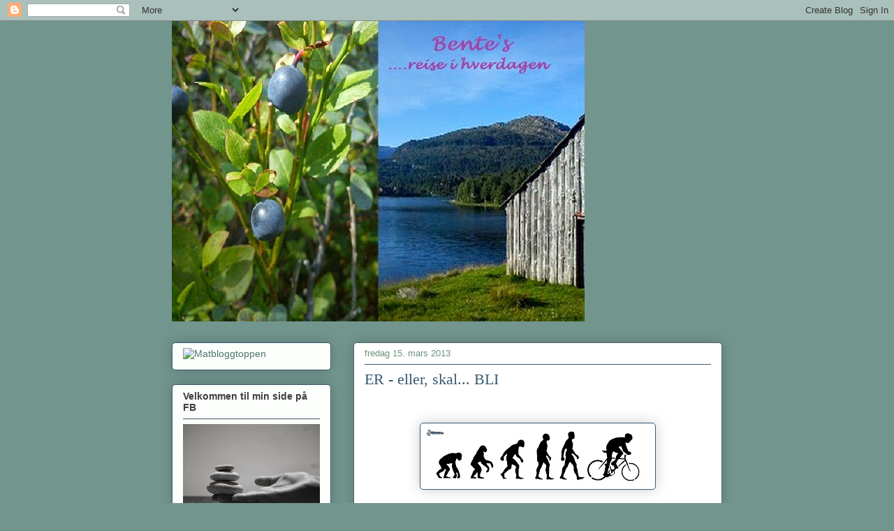

--- FILE ---
content_type: text/html; charset=UTF-8
request_url: https://bentetjore.blogspot.com/2013/03/
body_size: 26855
content:
<!DOCTYPE html>
<html class='v2' dir='ltr' lang='no'>
<head>
<link href='https://www.blogger.com/static/v1/widgets/335934321-css_bundle_v2.css' rel='stylesheet' type='text/css'/>
<meta content='width=1100' name='viewport'/>
<meta content='text/html; charset=UTF-8' http-equiv='Content-Type'/>
<meta content='blogger' name='generator'/>
<link href='https://bentetjore.blogspot.com/favicon.ico' rel='icon' type='image/x-icon'/>
<link href='http://bentetjore.blogspot.com/2013/03/' rel='canonical'/>
<link rel="alternate" type="application/atom+xml" title="Bente&#39;s - Atom" href="https://bentetjore.blogspot.com/feeds/posts/default" />
<link rel="alternate" type="application/rss+xml" title="Bente&#39;s - RSS" href="https://bentetjore.blogspot.com/feeds/posts/default?alt=rss" />
<link rel="service.post" type="application/atom+xml" title="Bente&#39;s - Atom" href="https://www.blogger.com/feeds/6824638976095254677/posts/default" />
<!--Can't find substitution for tag [blog.ieCssRetrofitLinks]-->
<meta content='http://bentetjore.blogspot.com/2013/03/' property='og:url'/>
<meta content='Bente&#39;s' property='og:title'/>
<meta content='' property='og:description'/>
<title>Bente's: mars 2013</title>
<style type='text/css'>@font-face{font-family:'Coming Soon';font-style:normal;font-weight:400;font-display:swap;src:url(//fonts.gstatic.com/s/comingsoon/v20/qWcuB6mzpYL7AJ2VfdQR1t-VWDnRsDkg.woff2)format('woff2');unicode-range:U+0000-00FF,U+0131,U+0152-0153,U+02BB-02BC,U+02C6,U+02DA,U+02DC,U+0304,U+0308,U+0329,U+2000-206F,U+20AC,U+2122,U+2191,U+2193,U+2212,U+2215,U+FEFF,U+FFFD;}</style>
<style id='page-skin-1' type='text/css'><!--
/*
-----------------------------------------------
Blogger Template Style
Name:     Awesome Inc.
Designer: Tina Chen
URL:      tinachen.org
----------------------------------------------- */
/* Content
----------------------------------------------- */
body {
font: normal normal 13px Coming Soon;
color: #3f3f3f;
background: #72968e none repeat scroll top left;
}
html body .content-outer {
min-width: 0;
max-width: 100%;
width: 100%;
}
a:link {
text-decoration: none;
color: #4e756e;
}
a:visited {
text-decoration: none;
color: #4e756e;
}
a:hover {
text-decoration: underline;
color: #4e756e;
}
.body-fauxcolumn-outer .cap-top {
position: absolute;
z-index: 1;
height: 276px;
width: 100%;
background: transparent none repeat-x scroll top left;
_background-image: none;
}
/* Columns
----------------------------------------------- */
.content-inner {
padding: 0;
}
.header-inner .section {
margin: 0 16px;
}
.tabs-inner .section {
margin: 0 16px;
}
.main-inner {
padding-top: 30px;
}
.main-inner .column-center-inner,
.main-inner .column-left-inner,
.main-inner .column-right-inner {
padding: 0 5px;
}
*+html body .main-inner .column-center-inner {
margin-top: -30px;
}
#layout .main-inner .column-center-inner {
margin-top: 0;
}
/* Header
----------------------------------------------- */
.header-outer {
margin: 0 0 0 0;
background: transparent none repeat scroll 0 0;
}
.Header h1 {
font: normal normal 48px Georgia, Utopia, 'Palatino Linotype', Palatino, serif;
color: #4b6270;
text-shadow: 0 0 -1px #000000;
}
.Header h1 a {
color: #4b6270;
}
.Header .description {
font: normal normal 20px Georgia, Utopia, 'Palatino Linotype', Palatino, serif;
color: #6c927b;
}
.header-inner .Header .titlewrapper,
.header-inner .Header .descriptionwrapper {
padding-left: 0;
padding-right: 0;
margin-bottom: 0;
}
.header-inner .Header .titlewrapper {
padding-top: 22px;
}
/* Tabs
----------------------------------------------- */
.tabs-outer {
overflow: hidden;
position: relative;
background: #4e756e url(//www.blogblog.com/1kt/awesomeinc/tabs_gradient_light.png) repeat scroll 0 0;
}
#layout .tabs-outer {
overflow: visible;
}
.tabs-cap-top, .tabs-cap-bottom {
position: absolute;
width: 100%;
border-top: 1px solid #6c927b;
}
.tabs-cap-bottom {
bottom: 0;
}
.tabs-inner .widget li a {
display: inline-block;
margin: 0;
padding: .6em 1.5em;
font: normal normal 13px Georgia, Utopia, 'Palatino Linotype', Palatino, serif;
color: #3f3f3f;
border-top: 1px solid #6c927b;
border-bottom: 1px solid #6c927b;
border-left: 1px solid #6c927b;
height: 16px;
line-height: 16px;
}
.tabs-inner .widget li:last-child a {
border-right: 1px solid #6c927b;
}
.tabs-inner .widget li.selected a, .tabs-inner .widget li a:hover {
background: #4e756e url(//www.blogblog.com/1kt/awesomeinc/tabs_gradient_light.png) repeat-x scroll 0 -100px;
color: #ffffff;
}
/* Headings
----------------------------------------------- */
h2 {
font: normal bold 14px Arial, Tahoma, Helvetica, FreeSans, sans-serif;
color: #3f3f3f;
}
/* Widgets
----------------------------------------------- */
.main-inner .section {
margin: 0 27px;
padding: 0;
}
.main-inner .column-left-outer,
.main-inner .column-right-outer {
margin-top: 0;
}
#layout .main-inner .column-left-outer,
#layout .main-inner .column-right-outer {
margin-top: 0;
}
.main-inner .column-left-inner,
.main-inner .column-right-inner {
background: transparent none repeat 0 0;
-moz-box-shadow: 0 0 0 rgba(0, 0, 0, .2);
-webkit-box-shadow: 0 0 0 rgba(0, 0, 0, .2);
-goog-ms-box-shadow: 0 0 0 rgba(0, 0, 0, .2);
box-shadow: 0 0 0 rgba(0, 0, 0, .2);
-moz-border-radius: 5px;
-webkit-border-radius: 5px;
-goog-ms-border-radius: 5px;
border-radius: 5px;
}
#layout .main-inner .column-left-inner,
#layout .main-inner .column-right-inner {
margin-top: 0;
}
.sidebar .widget {
font: normal normal 14px Arial, Tahoma, Helvetica, FreeSans, sans-serif;
color: #3f3f3f;
}
.sidebar .widget a:link {
color: #4e756e;
}
.sidebar .widget a:visited {
color: #4e756e;
}
.sidebar .widget a:hover {
color: #4e756e;
}
.sidebar .widget h2 {
text-shadow: 0 0 -1px #000000;
}
.main-inner .widget {
background-color: #fbfefb;
border: 1px solid #385a70;
padding: 0 15px 15px;
margin: 20px -16px;
-moz-box-shadow: 0 0 20px rgba(0, 0, 0, .2);
-webkit-box-shadow: 0 0 20px rgba(0, 0, 0, .2);
-goog-ms-box-shadow: 0 0 20px rgba(0, 0, 0, .2);
box-shadow: 0 0 20px rgba(0, 0, 0, .2);
-moz-border-radius: 5px;
-webkit-border-radius: 5px;
-goog-ms-border-radius: 5px;
border-radius: 5px;
}
.main-inner .widget h2 {
margin: 0 -0;
padding: .6em 0 .5em;
border-bottom: 1px solid transparent;
}
.footer-inner .widget h2 {
padding: 0 0 .4em;
border-bottom: 1px solid transparent;
}
.main-inner .widget h2 + div, .footer-inner .widget h2 + div {
border-top: 1px solid #385a70;
padding-top: 8px;
}
.main-inner .widget .widget-content {
margin: 0 -0;
padding: 7px 0 0;
}
.main-inner .widget ul, .main-inner .widget #ArchiveList ul.flat {
margin: -8px -15px 0;
padding: 0;
list-style: none;
}
.main-inner .widget #ArchiveList {
margin: -8px 0 0;
}
.main-inner .widget ul li, .main-inner .widget #ArchiveList ul.flat li {
padding: .5em 15px;
text-indent: 0;
color: #4b6270;
border-top: 0 solid #385a70;
border-bottom: 1px solid transparent;
}
.main-inner .widget #ArchiveList ul li {
padding-top: .25em;
padding-bottom: .25em;
}
.main-inner .widget ul li:first-child, .main-inner .widget #ArchiveList ul.flat li:first-child {
border-top: none;
}
.main-inner .widget ul li:last-child, .main-inner .widget #ArchiveList ul.flat li:last-child {
border-bottom: none;
}
.post-body {
position: relative;
}
.main-inner .widget .post-body ul {
padding: 0 2.5em;
margin: .5em 0;
list-style: disc;
}
.main-inner .widget .post-body ul li {
padding: 0.25em 0;
margin-bottom: .25em;
color: #3f3f3f;
border: none;
}
.footer-inner .widget ul {
padding: 0;
list-style: none;
}
.widget .zippy {
color: #4b6270;
}
/* Posts
----------------------------------------------- */
body .main-inner .Blog {
padding: 0;
margin-bottom: 1em;
background-color: transparent;
border: none;
-moz-box-shadow: 0 0 0 rgba(0, 0, 0, 0);
-webkit-box-shadow: 0 0 0 rgba(0, 0, 0, 0);
-goog-ms-box-shadow: 0 0 0 rgba(0, 0, 0, 0);
box-shadow: 0 0 0 rgba(0, 0, 0, 0);
}
.main-inner .section:last-child .Blog:last-child {
padding: 0;
margin-bottom: 1em;
}
.main-inner .widget h2.date-header {
margin: 0 -15px 1px;
padding: 0 0 0 0;
font: normal normal 13px Arial, Tahoma, Helvetica, FreeSans, sans-serif;
color: #6c927b;
background: transparent none no-repeat scroll top left;
border-top: 0 solid #385a70;
border-bottom: 1px solid transparent;
-moz-border-radius-topleft: 0;
-moz-border-radius-topright: 0;
-webkit-border-top-left-radius: 0;
-webkit-border-top-right-radius: 0;
border-top-left-radius: 0;
border-top-right-radius: 0;
position: static;
bottom: 100%;
right: 15px;
text-shadow: 0 0 -1px #000000;
}
.main-inner .widget h2.date-header span {
font: normal normal 13px Arial, Tahoma, Helvetica, FreeSans, sans-serif;
display: block;
padding: .5em 15px;
border-left: 0 solid #385a70;
border-right: 0 solid #385a70;
}
.date-outer {
position: relative;
margin: 30px 0 20px;
padding: 0 15px;
background-color: #ffffff;
border: 1px solid #4b6270;
-moz-box-shadow: 0 0 20px rgba(0, 0, 0, .2);
-webkit-box-shadow: 0 0 20px rgba(0, 0, 0, .2);
-goog-ms-box-shadow: 0 0 20px rgba(0, 0, 0, .2);
box-shadow: 0 0 20px rgba(0, 0, 0, .2);
-moz-border-radius: 5px;
-webkit-border-radius: 5px;
-goog-ms-border-radius: 5px;
border-radius: 5px;
}
.date-outer:first-child {
margin-top: 0;
}
.date-outer:last-child {
margin-bottom: 20px;
-moz-border-radius-bottomleft: 5px;
-moz-border-radius-bottomright: 5px;
-webkit-border-bottom-left-radius: 5px;
-webkit-border-bottom-right-radius: 5px;
-goog-ms-border-bottom-left-radius: 5px;
-goog-ms-border-bottom-right-radius: 5px;
border-bottom-left-radius: 5px;
border-bottom-right-radius: 5px;
}
.date-posts {
margin: 0 -0;
padding: 0 0;
clear: both;
}
.post-outer, .inline-ad {
border-top: 1px solid #72968e;
margin: 0 -0;
padding: 15px 0;
}
.post-outer {
padding-bottom: 10px;
}
.post-outer:first-child {
padding-top: 0;
border-top: none;
}
.post-outer:last-child, .inline-ad:last-child {
border-bottom: none;
}
.post-body {
position: relative;
}
.post-body img {
padding: 8px;
background: #ffffff;
border: 1px solid #385a70;
-moz-box-shadow: 0 0 20px rgba(0, 0, 0, .2);
-webkit-box-shadow: 0 0 20px rgba(0, 0, 0, .2);
box-shadow: 0 0 20px rgba(0, 0, 0, .2);
-moz-border-radius: 5px;
-webkit-border-radius: 5px;
border-radius: 5px;
}
h3.post-title, h4 {
font: normal normal 22px Georgia, Utopia, 'Palatino Linotype', Palatino, serif;
color: #385a70;
}
h3.post-title a {
font: normal normal 22px Georgia, Utopia, 'Palatino Linotype', Palatino, serif;
color: #385a70;
}
h3.post-title a:hover {
color: #4e756e;
text-decoration: underline;
}
.post-header {
margin: 0 0 1em;
}
.post-body {
line-height: 1.4;
}
.post-outer h2 {
color: #3f3f3f;
}
.post-footer {
margin: 1.5em 0 0;
}
#blog-pager {
padding: 15px;
font-size: 120%;
background-color: #ffffff;
border: 1px solid #385a70;
-moz-box-shadow: 0 0 20px rgba(0, 0, 0, .2);
-webkit-box-shadow: 0 0 20px rgba(0, 0, 0, .2);
-goog-ms-box-shadow: 0 0 20px rgba(0, 0, 0, .2);
box-shadow: 0 0 20px rgba(0, 0, 0, .2);
-moz-border-radius: 5px;
-webkit-border-radius: 5px;
-goog-ms-border-radius: 5px;
border-radius: 5px;
-moz-border-radius-topleft: 5px;
-moz-border-radius-topright: 5px;
-webkit-border-top-left-radius: 5px;
-webkit-border-top-right-radius: 5px;
-goog-ms-border-top-left-radius: 5px;
-goog-ms-border-top-right-radius: 5px;
border-top-left-radius: 5px;
border-top-right-radius-topright: 5px;
margin-top: 1em;
}
.blog-feeds, .post-feeds {
margin: 1em 0;
text-align: center;
color: #3f3f3f;
}
.blog-feeds a, .post-feeds a {
color: #4b6270;
}
.blog-feeds a:visited, .post-feeds a:visited {
color: #4b6270;
}
.blog-feeds a:hover, .post-feeds a:hover {
color: #4b6270;
}
.post-outer .comments {
margin-top: 2em;
}
/* Comments
----------------------------------------------- */
.comments .comments-content .icon.blog-author {
background-repeat: no-repeat;
background-image: url([data-uri]);
}
.comments .comments-content .loadmore a {
border-top: 1px solid #6c927b;
border-bottom: 1px solid #6c927b;
}
.comments .continue {
border-top: 2px solid #6c927b;
}
/* Footer
----------------------------------------------- */
.footer-outer {
margin: -20px 0 -1px;
padding: 20px 0 0;
color: #3f3f3f;
overflow: hidden;
}
.footer-fauxborder-left {
border-top: 1px solid #385a70;
background: #fbfefb none repeat scroll 0 0;
-moz-box-shadow: 0 0 20px rgba(0, 0, 0, .2);
-webkit-box-shadow: 0 0 20px rgba(0, 0, 0, .2);
-goog-ms-box-shadow: 0 0 20px rgba(0, 0, 0, .2);
box-shadow: 0 0 20px rgba(0, 0, 0, .2);
margin: 0 -20px;
}
/* Mobile
----------------------------------------------- */
body.mobile {
background-size: auto;
}
.mobile .body-fauxcolumn-outer {
background: transparent none repeat scroll top left;
}
*+html body.mobile .main-inner .column-center-inner {
margin-top: 0;
}
.mobile .main-inner .widget {
padding: 0 0 15px;
}
.mobile .main-inner .widget h2 + div,
.mobile .footer-inner .widget h2 + div {
border-top: none;
padding-top: 0;
}
.mobile .footer-inner .widget h2 {
padding: 0.5em 0;
border-bottom: none;
}
.mobile .main-inner .widget .widget-content {
margin: 0;
padding: 7px 0 0;
}
.mobile .main-inner .widget ul,
.mobile .main-inner .widget #ArchiveList ul.flat {
margin: 0 -15px 0;
}
.mobile .main-inner .widget h2.date-header {
right: 0;
}
.mobile .date-header span {
padding: 0.4em 0;
}
.mobile .date-outer:first-child {
margin-bottom: 0;
border: 1px solid #4b6270;
-moz-border-radius-topleft: 5px;
-moz-border-radius-topright: 5px;
-webkit-border-top-left-radius: 5px;
-webkit-border-top-right-radius: 5px;
-goog-ms-border-top-left-radius: 5px;
-goog-ms-border-top-right-radius: 5px;
border-top-left-radius: 5px;
border-top-right-radius: 5px;
}
.mobile .date-outer {
border-color: #4b6270;
border-width: 0 1px 1px;
}
.mobile .date-outer:last-child {
margin-bottom: 0;
}
.mobile .main-inner {
padding: 0;
}
.mobile .header-inner .section {
margin: 0;
}
.mobile .post-outer, .mobile .inline-ad {
padding: 5px 0;
}
.mobile .tabs-inner .section {
margin: 0 10px;
}
.mobile .main-inner .widget h2 {
margin: 0;
padding: 0;
}
.mobile .main-inner .widget h2.date-header span {
padding: 0;
}
.mobile .main-inner .widget .widget-content {
margin: 0;
padding: 7px 0 0;
}
.mobile #blog-pager {
border: 1px solid transparent;
background: #fbfefb none repeat scroll 0 0;
}
.mobile .main-inner .column-left-inner,
.mobile .main-inner .column-right-inner {
background: transparent none repeat 0 0;
-moz-box-shadow: none;
-webkit-box-shadow: none;
-goog-ms-box-shadow: none;
box-shadow: none;
}
.mobile .date-posts {
margin: 0;
padding: 0;
}
.mobile .footer-fauxborder-left {
margin: 0;
border-top: inherit;
}
.mobile .main-inner .section:last-child .Blog:last-child {
margin-bottom: 0;
}
.mobile-index-contents {
color: #3f3f3f;
}
.mobile .mobile-link-button {
background: #4e756e url(//www.blogblog.com/1kt/awesomeinc/tabs_gradient_light.png) repeat scroll 0 0;
}
.mobile-link-button a:link, .mobile-link-button a:visited {
color: #ffffff;
}
.mobile .tabs-inner .PageList .widget-content {
background: transparent;
border-top: 1px solid;
border-color: #6c927b;
color: #3f3f3f;
}
.mobile .tabs-inner .PageList .widget-content .pagelist-arrow {
border-left: 1px solid #6c927b;
}

--></style>
<style id='template-skin-1' type='text/css'><!--
body {
min-width: 820px;
}
.content-outer, .content-fauxcolumn-outer, .region-inner {
min-width: 820px;
max-width: 820px;
_width: 820px;
}
.main-inner .columns {
padding-left: 260px;
padding-right: 0px;
}
.main-inner .fauxcolumn-center-outer {
left: 260px;
right: 0px;
/* IE6 does not respect left and right together */
_width: expression(this.parentNode.offsetWidth -
parseInt("260px") -
parseInt("0px") + 'px');
}
.main-inner .fauxcolumn-left-outer {
width: 260px;
}
.main-inner .fauxcolumn-right-outer {
width: 0px;
}
.main-inner .column-left-outer {
width: 260px;
right: 100%;
margin-left: -260px;
}
.main-inner .column-right-outer {
width: 0px;
margin-right: -0px;
}
#layout {
min-width: 0;
}
#layout .content-outer {
min-width: 0;
width: 800px;
}
#layout .region-inner {
min-width: 0;
width: auto;
}
body#layout div.add_widget {
padding: 8px;
}
body#layout div.add_widget a {
margin-left: 32px;
}
--></style>
<link href='https://www.blogger.com/dyn-css/authorization.css?targetBlogID=6824638976095254677&amp;zx=4fdf4b16-4194-44f2-a3dc-8d2ffe0a9150' media='none' onload='if(media!=&#39;all&#39;)media=&#39;all&#39;' rel='stylesheet'/><noscript><link href='https://www.blogger.com/dyn-css/authorization.css?targetBlogID=6824638976095254677&amp;zx=4fdf4b16-4194-44f2-a3dc-8d2ffe0a9150' rel='stylesheet'/></noscript>
<meta name='google-adsense-platform-account' content='ca-host-pub-1556223355139109'/>
<meta name='google-adsense-platform-domain' content='blogspot.com'/>

<!-- data-ad-client=ca-pub-4206229450720411 -->

</head>
<body class='loading variant-renewable'>
<div class='navbar section' id='navbar' name='Navbar'><div class='widget Navbar' data-version='1' id='Navbar1'><script type="text/javascript">
    function setAttributeOnload(object, attribute, val) {
      if(window.addEventListener) {
        window.addEventListener('load',
          function(){ object[attribute] = val; }, false);
      } else {
        window.attachEvent('onload', function(){ object[attribute] = val; });
      }
    }
  </script>
<div id="navbar-iframe-container"></div>
<script type="text/javascript" src="https://apis.google.com/js/platform.js"></script>
<script type="text/javascript">
      gapi.load("gapi.iframes:gapi.iframes.style.bubble", function() {
        if (gapi.iframes && gapi.iframes.getContext) {
          gapi.iframes.getContext().openChild({
              url: 'https://www.blogger.com/navbar/6824638976095254677?origin\x3dhttps://bentetjore.blogspot.com',
              where: document.getElementById("navbar-iframe-container"),
              id: "navbar-iframe"
          });
        }
      });
    </script><script type="text/javascript">
(function() {
var script = document.createElement('script');
script.type = 'text/javascript';
script.src = '//pagead2.googlesyndication.com/pagead/js/google_top_exp.js';
var head = document.getElementsByTagName('head')[0];
if (head) {
head.appendChild(script);
}})();
</script>
</div></div>
<div class='body-fauxcolumns'>
<div class='fauxcolumn-outer body-fauxcolumn-outer'>
<div class='cap-top'>
<div class='cap-left'></div>
<div class='cap-right'></div>
</div>
<div class='fauxborder-left'>
<div class='fauxborder-right'></div>
<div class='fauxcolumn-inner'>
</div>
</div>
<div class='cap-bottom'>
<div class='cap-left'></div>
<div class='cap-right'></div>
</div>
</div>
</div>
<div class='content'>
<div class='content-fauxcolumns'>
<div class='fauxcolumn-outer content-fauxcolumn-outer'>
<div class='cap-top'>
<div class='cap-left'></div>
<div class='cap-right'></div>
</div>
<div class='fauxborder-left'>
<div class='fauxborder-right'></div>
<div class='fauxcolumn-inner'>
</div>
</div>
<div class='cap-bottom'>
<div class='cap-left'></div>
<div class='cap-right'></div>
</div>
</div>
</div>
<div class='content-outer'>
<div class='content-cap-top cap-top'>
<div class='cap-left'></div>
<div class='cap-right'></div>
</div>
<div class='fauxborder-left content-fauxborder-left'>
<div class='fauxborder-right content-fauxborder-right'></div>
<div class='content-inner'>
<header>
<div class='header-outer'>
<div class='header-cap-top cap-top'>
<div class='cap-left'></div>
<div class='cap-right'></div>
</div>
<div class='fauxborder-left header-fauxborder-left'>
<div class='fauxborder-right header-fauxborder-right'></div>
<div class='region-inner header-inner'>
<div class='header section' id='header' name='Overskrift'><div class='widget Header' data-version='1' id='Header1'>
<div id='header-inner'>
<a href='https://bentetjore.blogspot.com/' style='display: block'>
<img alt='Bente&#39;s' height='430px; ' id='Header1_headerimg' src='https://blogger.googleusercontent.com/img/b/R29vZ2xl/AVvXsEiJujB1XnSL00l6VVPI4dXUN0h1ETZm1tYWSjFygK99Be-E9jlGRUYyCIW-zhGlMNA04cxBmmkGTMCPnZ-P1exrNyHPAtJTnXlg4L3cx7yhyphenhyphenkGcirzXluuVFMQRjYz6eM-LLg-IsGyVce0/s1600/august+2010+%25282%2529.jpg' style='display: block' width='591px; '/>
</a>
</div>
</div></div>
</div>
</div>
<div class='header-cap-bottom cap-bottom'>
<div class='cap-left'></div>
<div class='cap-right'></div>
</div>
</div>
</header>
<div class='tabs-outer'>
<div class='tabs-cap-top cap-top'>
<div class='cap-left'></div>
<div class='cap-right'></div>
</div>
<div class='fauxborder-left tabs-fauxborder-left'>
<div class='fauxborder-right tabs-fauxborder-right'></div>
<div class='region-inner tabs-inner'>
<div class='tabs no-items section' id='crosscol' name='Krysskolonne'></div>
<div class='tabs no-items section' id='crosscol-overflow' name='Cross-Column 2'></div>
</div>
</div>
<div class='tabs-cap-bottom cap-bottom'>
<div class='cap-left'></div>
<div class='cap-right'></div>
</div>
</div>
<div class='main-outer'>
<div class='main-cap-top cap-top'>
<div class='cap-left'></div>
<div class='cap-right'></div>
</div>
<div class='fauxborder-left main-fauxborder-left'>
<div class='fauxborder-right main-fauxborder-right'></div>
<div class='region-inner main-inner'>
<div class='columns fauxcolumns'>
<div class='fauxcolumn-outer fauxcolumn-center-outer'>
<div class='cap-top'>
<div class='cap-left'></div>
<div class='cap-right'></div>
</div>
<div class='fauxborder-left'>
<div class='fauxborder-right'></div>
<div class='fauxcolumn-inner'>
</div>
</div>
<div class='cap-bottom'>
<div class='cap-left'></div>
<div class='cap-right'></div>
</div>
</div>
<div class='fauxcolumn-outer fauxcolumn-left-outer'>
<div class='cap-top'>
<div class='cap-left'></div>
<div class='cap-right'></div>
</div>
<div class='fauxborder-left'>
<div class='fauxborder-right'></div>
<div class='fauxcolumn-inner'>
</div>
</div>
<div class='cap-bottom'>
<div class='cap-left'></div>
<div class='cap-right'></div>
</div>
</div>
<div class='fauxcolumn-outer fauxcolumn-right-outer'>
<div class='cap-top'>
<div class='cap-left'></div>
<div class='cap-right'></div>
</div>
<div class='fauxborder-left'>
<div class='fauxborder-right'></div>
<div class='fauxcolumn-inner'>
</div>
</div>
<div class='cap-bottom'>
<div class='cap-left'></div>
<div class='cap-right'></div>
</div>
</div>
<!-- corrects IE6 width calculation -->
<div class='columns-inner'>
<div class='column-center-outer'>
<div class='column-center-inner'>
<div class='main section' id='main' name='Hoveddel'><div class='widget Blog' data-version='1' id='Blog1'>
<div class='blog-posts hfeed'>

          <div class="date-outer">
        
<h2 class='date-header'><span>fredag 15. mars 2013</span></h2>

          <div class="date-posts">
        
<div class='post-outer'>
<div class='post hentry uncustomized-post-template' itemprop='blogPost' itemscope='itemscope' itemtype='http://schema.org/BlogPosting'>
<meta content='https://blogger.googleusercontent.com/img/b/R29vZ2xl/AVvXsEh2bbkQtu37feJlzNyLDXm2uR1N2hDT6iihDywvecf-Cy3Eag50lHiLiijFEIgTuH-N3H3L2BtVu_x_wxbeCWwLbkK__bUFrxqKIP-bLfGMleOg6W5wjaI0Hb9hUY1-1UKAbPyn06vbG7M/s320/%5Bpictures_4ever_eu%5D%2520cyclo%2520evolution,%2520human%2520development,%2520the%2520sequence%2520148924.jpg' itemprop='image_url'/>
<meta content='6824638976095254677' itemprop='blogId'/>
<meta content='2574061583735274696' itemprop='postId'/>
<a name='2574061583735274696'></a>
<h3 class='post-title entry-title' itemprop='name'>
<a href='https://bentetjore.blogspot.com/2013/03/er-eller-skal-bli.html'>ER - eller, skal... BLI</a>
</h3>
<div class='post-header'>
<div class='post-header-line-1'></div>
</div>
<div class='post-body entry-content' id='post-body-2574061583735274696' itemprop='description articleBody'>
<br />
<br />
<div class="separator" style="clear: both; text-align: center;">
<a href="https://blogger.googleusercontent.com/img/b/R29vZ2xl/AVvXsEh2bbkQtu37feJlzNyLDXm2uR1N2hDT6iihDywvecf-Cy3Eag50lHiLiijFEIgTuH-N3H3L2BtVu_x_wxbeCWwLbkK__bUFrxqKIP-bLfGMleOg6W5wjaI0Hb9hUY1-1UKAbPyn06vbG7M/s1600/%5Bpictures_4ever_eu%5D%2520cyclo%2520evolution,%2520human%2520development,%2520the%2520sequence%2520148924.jpg" imageanchor="1" style="margin-left: 1em; margin-right: 1em;"><img border="0" height="78" src="https://blogger.googleusercontent.com/img/b/R29vZ2xl/AVvXsEh2bbkQtu37feJlzNyLDXm2uR1N2hDT6iihDywvecf-Cy3Eag50lHiLiijFEIgTuH-N3H3L2BtVu_x_wxbeCWwLbkK__bUFrxqKIP-bLfGMleOg6W5wjaI0Hb9hUY1-1UKAbPyn06vbG7M/s320/%5Bpictures_4ever_eu%5D%2520cyclo%2520evolution,%2520human%2520development,%2520the%2520sequence%2520148924.jpg" width="320" /></a></div>
<br />
<h2>
&nbsp;</h2>
<div style="text-align: center;">
<span style="font-family: Georgia, &quot;Times New Roman&quot;, serif; font-size: large;">Kanskje det er en mening med at vi er........ </span></div>
<div style="text-align: center;">
<span style="font-size: large;"><span style="font-family: Georgia, &quot;Times New Roman&quot;, serif;">human <em>beings</em>, og ikke human <em>"becommings"?</em></span></span></div>
<div style="text-align: center;">
<em><span style="font-size: large;"></span></em>&nbsp;</div>
<div style="text-align: center;">
<span style="font-family: Georgia, &quot;Times New Roman&quot;, serif;"><strong>I møte med nye mennesker, eller mennesker du ikke har sett på en stund - hvor ofte blir du møtt med spørsmålet: </strong></span></div>
<div style="text-align: center;">
<em><span style="font-family: Georgia, &quot;Times New Roman&quot;, serif;"><strong></strong></span></em>&nbsp;</div>
<div style="text-align: center;">
<em><span style="font-family: Georgia, &quot;Times New Roman&quot;, serif;"><strong>Hva gjør du?</strong></span></em></div>
<div style="text-align: center;">
<em><span style="font-family: Georgia, &quot;Times New Roman&quot;, serif;"><strong></strong></span></em>&nbsp;</div>
<div style="text-align: center;">
<span style="font-family: Georgia, &quot;Times New Roman&quot;, serif;"><strong>Kunne du noen ganger ønsket at noen heller ville spurt</strong></span></div>
<div style="text-align: center;">
<em><span style="font-family: Georgia, &quot;Times New Roman&quot;, serif;"><strong></strong></span></em>&nbsp;</div>
<div style="text-align: center;">
<em><span style="font-family: Georgia, &quot;Times New Roman&quot;, serif;"><strong>Hvem er du?</strong></span></em></div>
<div style="text-align: center;">
<em><span style="font-family: Georgia, &quot;Times New Roman&quot;, serif;"><strong></strong></span></em>&nbsp;</div>
<div style="text-align: center;">
<span style="font-family: Georgia, &quot;Times New Roman&quot;, serif;"><strong>Hva tenker du om at vi ofte blir målt etter hva vi gjør,</strong></span></div>
<div style="text-align: center;">
<span style="font-family: Georgia, &quot;Times New Roman&quot;, serif;"><strong>&nbsp;og ikke hvem vi er?</strong></span></div>
<div style="text-align: center;">
<strong><span style="font-family: Georgia;"></span></strong>&nbsp;</div>
<div style="text-align: center;">
<strong><span style="font-family: Georgia;">Ville det ikke vært fantastisk å tenke selv, og å vite at andre også synes vi er helt ok - fordi vi er akkurat den vi er?</span></strong></div>
<div style="text-align: center;">
<strong><span style="font-family: Georgia;"></span></strong>&nbsp;</div>
<div style="text-align: center;">
<strong><span style="font-family: Georgia;"></span></strong>&nbsp;</div>
<h3 style="text-align: center;">
Ha en fin</h3>
<h3 style="text-align: center;">
helg......</h3>
<h3 style="text-align: center;">
og&nbsp;bare "vær" <span style="font-family: Georgia, &quot;Times New Roman&quot;, serif;"><strong>du</strong></span></h3>
<div style="text-align: center;">
&nbsp;</div>
<div style="text-align: center;">
<span style="font-size: large;">Bente</span></div>
<div style="text-align: center;">
<span style="font-family: Georgia, &quot;Times New Roman&quot;, serif; font-size: large;"><strong></strong></span>&nbsp;</div>
<div style="text-align: center;">
<span style="font-family: Georgia, &quot;Times New Roman&quot;, serif;"><strong></strong></span>&nbsp;</div>
<div style="text-align: center;">
<strong><span style="font-family: Georgia;"></span></strong>&nbsp;</div>
<div style="text-align: center;">
<strong><span style="font-family: Georgia;"></span></strong>&nbsp;</div>
<div style="text-align: center;">
<span style="font-family: Georgia, &quot;Times New Roman&quot;, serif;"><strong></strong></span>&nbsp;</div>
<div style="text-align: center;">
<span style="font-family: Georgia, &quot;Times New Roman&quot;, serif;"><strong></strong></span>&nbsp;</div>
<div style="text-align: center;">
<em><span style="font-family: Georgia, &quot;Times New Roman&quot;, serif;"><strong></strong></span></em>&nbsp;</div>
<div style="text-align: center;">
<em><span style="font-family: Georgia, &quot;Times New Roman&quot;, serif;"><strong></strong></span></em>&nbsp;</div>
<div style="text-align: center;">
<strong><em></em></strong>&nbsp;</div>
<div style="text-align: center;">
<strong><em></em></strong>&nbsp;</div>
<div style='clear: both;'></div>
</div>
<div class='post-footer'>
<div class='post-footer-line post-footer-line-1'>
<span class='post-author vcard'>
Lagt inn av
<span class='fn' itemprop='author' itemscope='itemscope' itemtype='http://schema.org/Person'>
<span itemprop='name'>Coach og mindfulness instruktør Bente</span>
</span>
</span>
<span class='post-timestamp'>
kl.
<meta content='http://bentetjore.blogspot.com/2013/03/er-eller-skal-bli.html' itemprop='url'/>
<a class='timestamp-link' href='https://bentetjore.blogspot.com/2013/03/er-eller-skal-bli.html' rel='bookmark' title='permanent link'><abbr class='published' itemprop='datePublished' title='2013-03-15T10:45:00-07:00'>10:45</abbr></a>
</span>
<span class='post-comment-link'>
<a class='comment-link' href='https://bentetjore.blogspot.com/2013/03/er-eller-skal-bli.html#comment-form' onclick=''>
6 kommentarer:
  </a>
</span>
<span class='post-icons'>
<span class='item-control blog-admin pid-1241618512'>
<a href='https://www.blogger.com/post-edit.g?blogID=6824638976095254677&postID=2574061583735274696&from=pencil' title='Rediger innlegg'>
<img alt='' class='icon-action' height='18' src='https://resources.blogblog.com/img/icon18_edit_allbkg.gif' width='18'/>
</a>
</span>
</span>
<div class='post-share-buttons goog-inline-block'>
</div>
</div>
<div class='post-footer-line post-footer-line-2'>
<span class='post-labels'>
</span>
</div>
<div class='post-footer-line post-footer-line-3'>
<span class='post-location'>
</span>
</div>
</div>
</div>
</div>

          </div></div>
        

          <div class="date-outer">
        
<h2 class='date-header'><span>torsdag 7. mars 2013</span></h2>

          <div class="date-posts">
        
<div class='post-outer'>
<div class='post hentry uncustomized-post-template' itemprop='blogPost' itemscope='itemscope' itemtype='http://schema.org/BlogPosting'>
<meta content='https://blogger.googleusercontent.com/img/b/R29vZ2xl/AVvXsEhpf82VdcqOzE4bmE_r8OgGDs680b_9u5wb2TDkiM3jW-DJrjPXTS0QGWuBdqxqGConeTXiXR9u20rxSLVeJ4QltZrc7Da2cTguv_Wlas5AcO6AwLv9PA9VE2Sjc4-1YTwCuMYpN5BMnYI/s1600/reker.png' itemprop='image_url'/>
<meta content='6824638976095254677' itemprop='blogId'/>
<meta content='1573977470529504635' itemprop='postId'/>
<a name='1573977470529504635'></a>
<h3 class='post-title entry-title' itemprop='name'>
<a href='https://bentetjore.blogspot.com/2013/03/fiskesuppe.html'>Fiskesuppe</a>
</h3>
<div class='post-header'>
<div class='post-header-line-1'></div>
</div>
<div class='post-body entry-content' id='post-body-1573977470529504635' itemprop='description articleBody'>
<br />
<br />
<h2>
Med kraft fra rekeskall.....</h2>
<br />
<div class="separator" style="clear: both; text-align: center;">
<a href="https://blogger.googleusercontent.com/img/b/R29vZ2xl/AVvXsEhpf82VdcqOzE4bmE_r8OgGDs680b_9u5wb2TDkiM3jW-DJrjPXTS0QGWuBdqxqGConeTXiXR9u20rxSLVeJ4QltZrc7Da2cTguv_Wlas5AcO6AwLv9PA9VE2Sjc4-1YTwCuMYpN5BMnYI/s1600/reker.png" imageanchor="1" style="margin-left: 1em; margin-right: 1em;"><img border="0" src="https://blogger.googleusercontent.com/img/b/R29vZ2xl/AVvXsEhpf82VdcqOzE4bmE_r8OgGDs680b_9u5wb2TDkiM3jW-DJrjPXTS0QGWuBdqxqGConeTXiXR9u20rxSLVeJ4QltZrc7Da2cTguv_Wlas5AcO6AwLv9PA9VE2Sjc4-1YTwCuMYpN5BMnYI/s1600/reker.png" /></a></div>
<br />
<br />
<br />
Som sjømat entusiast blir det pillet noen kilo reker her i huset i løpet av årene, og i all tid har jeg skyndet meg å pakke <strong><em>rekeskallet</em></strong> godt inn - og kastet det i bosset. (søpla...)<br />
<br />
Nå har jeg derimot oppdaget for en fantastisk start på en <strong><em>fiskesuppe </em></strong>det er<br />
- og den smaker nydelig. <br />
<br />
Vil du prøve?<br />
<br />
<strong>Kraft: </strong><br />
<br />
Skall fra ca halv - en kilo reker<br />
1 kinesisk hvitløk<br />
3 sjarlottløk<br />
2-3 ss smør<br />
1/2 purreløk (gjerne det mørke grønne)<br />
2-3 gulerøtter<br />
<br />
Surre finhakket løk og hvitløk i smøret til den er mør og blank. <br />
ha i skall og la det frese litt i pannen før du heller vann til ca 3-4 cm over skallet. <br />
<br />
Skumme av,og la det småkoke i 25 minutter.<br />
<br />
sile det godt - og voila....du har en fantastisk kraft å bruke nå, eller fryse ned til en passende anledning. Ps. om du ikke har tid eller lyst å lage kraften nå - kan også rekeskallet fryses ned. <br />
<br />
Finnes et uttall av fiskesuppevarianter - jeg har prøvd ulike, og havner på en som jeg har sammensatt av flere. <br />
<br />
<strong>Suppe: </strong><br />
<br />
60 gr smør<br />
60 gr mel<br />
(pr liter suppe.)<br />
<br />
4-5 gulerøtter<br />
1 purre<br />
1 løk<br />
evt andre grønnsaker du vil bruke<br />
ulike fiskesorter<br />
feks laks, torsk, steinbit,<br />
3 dl kremfløte<br />
3 ss&nbsp;creme fresh<br />
salt<br />
<br />
<br />
Smelte smøret og ha i melet til en glatt røre, spe med kraften til du får en passe konsistens. <br />
La småkoke i ti minutter så melsmaken forsvinner. Ha i kremfløte, finkuttet gulrot, løk&nbsp;og purre og 3 ss creme fresh. Bare noen få minutter før du skal servere har du i fiskebiter, og idet du serverer drysser over litt friske urter og noen reker <br />
<br />
Ingen<em><strong> lavkarbo</strong></em> suppe - og ei heller for den med gluten og cølliaki dessverre, men den kan fint lages kun på kraften og tyknes med kremfløte, maismel og eller creme fresh eller tilpasses slik den enkelte ønsker. <br />
<br />
<br />
<h2 align="center">
ønsker deg</h2>
<h2 align="center">
en fin dag!</h2>
<h2 align="center">
&nbsp;</h2>
<div class="separator" style="clear: both; text-align: center;">
<br /></div>
<h2 align="center">
Bente&#65279;</h2>
<br />
<div style='clear: both;'></div>
</div>
<div class='post-footer'>
<div class='post-footer-line post-footer-line-1'>
<span class='post-author vcard'>
Lagt inn av
<span class='fn' itemprop='author' itemscope='itemscope' itemtype='http://schema.org/Person'>
<span itemprop='name'>Coach og mindfulness instruktør Bente</span>
</span>
</span>
<span class='post-timestamp'>
kl.
<meta content='http://bentetjore.blogspot.com/2013/03/fiskesuppe.html' itemprop='url'/>
<a class='timestamp-link' href='https://bentetjore.blogspot.com/2013/03/fiskesuppe.html' rel='bookmark' title='permanent link'><abbr class='published' itemprop='datePublished' title='2013-03-07T02:39:00-08:00'>02:39</abbr></a>
</span>
<span class='post-comment-link'>
<a class='comment-link' href='https://bentetjore.blogspot.com/2013/03/fiskesuppe.html#comment-form' onclick=''>
Ingen kommentarer:
  </a>
</span>
<span class='post-icons'>
<span class='item-control blog-admin pid-1241618512'>
<a href='https://www.blogger.com/post-edit.g?blogID=6824638976095254677&postID=1573977470529504635&from=pencil' title='Rediger innlegg'>
<img alt='' class='icon-action' height='18' src='https://resources.blogblog.com/img/icon18_edit_allbkg.gif' width='18'/>
</a>
</span>
</span>
<div class='post-share-buttons goog-inline-block'>
</div>
</div>
<div class='post-footer-line post-footer-line-2'>
<span class='post-labels'>
</span>
</div>
<div class='post-footer-line post-footer-line-3'>
<span class='post-location'>
</span>
</div>
</div>
</div>
</div>

          </div></div>
        

          <div class="date-outer">
        
<h2 class='date-header'><span>søndag 3. mars 2013</span></h2>

          <div class="date-posts">
        
<div class='post-outer'>
<div class='post hentry uncustomized-post-template' itemprop='blogPost' itemscope='itemscope' itemtype='http://schema.org/BlogPosting'>
<meta content='6824638976095254677' itemprop='blogId'/>
<meta content='4548316560790554801' itemprop='postId'/>
<a name='4548316560790554801'></a>
<h3 class='post-title entry-title' itemprop='name'>
<a href='https://bentetjore.blogspot.com/2013/03/blogganbefaling.html'>blogganbefaling</a>
</h3>
<div class='post-header'>
<div class='post-header-line-1'></div>
</div>
<div class='post-body entry-content' id='post-body-4548316560790554801' itemprop='description articleBody'>
<h2 style="text-align: center;">
<span class="userContent">Blir fullstendig bedåret</span></h2>
<span class="userContent"></span><br />
<span class="userContent"></span><br />
<h3 style="text-align: center;">
<span class="userContent">.....og smiler og ler hver gang jeg besøker <a href="http://louie.blogg.no/">Loui'en.</a> </span></h3>
<h3 style="text-align: center;">
<span class="userContent">En blogg helt fri for mote, interiør, skryt og musthave's.&nbsp;</span></h3>
<span class="userContent"></span><br />
<span class="userContent"><strong>Ikke misforstå - det er en herlig verden&nbsp; av mangfold å drømme seg bort i her i blogglandia, og jeg digger all inspirasjon, ideer og oppskrifter man finner her - men noen ganger.....</strong></span><br />
<span class="userContent"><strong>kan det bli litt vel "oppstilt" for min smak. </strong></span><br />
<span class="userContent"><strong></strong></span><br />
<span class="userContent"><strong>Så en reportasje med en&nbsp;blogger som hadde fått så mye positiv oppmerksomhet etter å ha gått ut med å presentere "verden" sin slik som den egentlig ER, uten filter og styling.</strong></span><br />
<span class="userContent"><strong>Så befriende, og "trøstende" - iallefall for meg som slettes ikke verken streber etter, </strong></span><span class="userContent"><strong>eller har et hjem "te pønt".... som vi sier. </strong></span><br />
<span class="userContent"><strong></strong></span><br />
<div style="text-align: center;">
<span class="userContent"><strong>Om en ikke har tatt et bevisst valg om å ikke løpe etter det "perfekte"</strong></span></div>
<div style="text-align: center;">
&nbsp;</div>
<div style="text-align: center;">
<span class="userContent"><strong>- kan det skape litt frustrasjon&nbsp;om en får følelsen av å&nbsp;ikke strekke til? </strong></span></div>
<div style="text-align: center;">
&nbsp;</div>
<div style="text-align: center;">
<span class="userContent"><strong>ikke vet jeg....</strong></span></div>
<div style="text-align: center;">
<span class="userContent"><strong></strong></span>&nbsp;</div>
<div style="text-align: center;">
<span class="userContent"><strong></strong></span>&nbsp;</div>
<div style="text-align: center;">
<span class="userContent"><strong></strong></span>&nbsp;</div>
<div style="text-align: center;">
<span class="userContent"><strong></strong></span>&nbsp;</div>
<h2 style="text-align: center;">
<span class="userContent">Vil dele linken til <a href="http://louie.blogg.no/">Louie</a> med </span></h2>
<h2 style="text-align: center;">
<span class="userContent">dere, en litt annerledes blogg</span></h2>
<h2 style="text-align: center;">
<span class="userContent">og håper dere får en </span></h2>
<h2 style="text-align: center;">
<span class="userContent">fin fin dag. </span></h2>
<h2 style="text-align: center;">
<span class="userContent"></span>&nbsp;</h2>
<h2 style="text-align: center;">
<span class="userContent">Bente</span></h2>
<div style="text-align: center;">
<span class="userContent"><strong></strong></span>&nbsp;</div>
<div style="text-align: center;">
<span class="userContent"><strong></strong></span>&nbsp;</div>
<div style="text-align: center;">
<span class="userContent"><strong></strong></span>&nbsp;</div>
<div style="text-align: center;">
<span class="userContent"><strong></strong></span>&nbsp;</div>
<div style="text-align: center;">
<span class="userContent"><strong></strong></span>&nbsp;</div>
<span class="userContent"><strong></strong></span><br />
<span class="userContent"><strong></strong></span><br />
<span class="userContent"><strong></strong></span><br />
<span class="userContent"><strong></strong></span><span class="userContent">&nbsp;</span><br />
<h3 style="text-align: center;">
<br /><br /> <a href="http://www.facebook.com/l.php?u=http%3A%2F%2Flouie.blogg.no%2F&amp;h=9AQEimU0s&amp;s=1" rel="nofollow nofollow" target="_blank"></a></h3>
<div style='clear: both;'></div>
</div>
<div class='post-footer'>
<div class='post-footer-line post-footer-line-1'>
<span class='post-author vcard'>
Lagt inn av
<span class='fn' itemprop='author' itemscope='itemscope' itemtype='http://schema.org/Person'>
<span itemprop='name'>Coach og mindfulness instruktør Bente</span>
</span>
</span>
<span class='post-timestamp'>
kl.
<meta content='http://bentetjore.blogspot.com/2013/03/blogganbefaling.html' itemprop='url'/>
<a class='timestamp-link' href='https://bentetjore.blogspot.com/2013/03/blogganbefaling.html' rel='bookmark' title='permanent link'><abbr class='published' itemprop='datePublished' title='2013-03-03T02:55:00-08:00'>02:55</abbr></a>
</span>
<span class='post-comment-link'>
<a class='comment-link' href='https://bentetjore.blogspot.com/2013/03/blogganbefaling.html#comment-form' onclick=''>
4 kommentarer:
  </a>
</span>
<span class='post-icons'>
<span class='item-control blog-admin pid-1241618512'>
<a href='https://www.blogger.com/post-edit.g?blogID=6824638976095254677&postID=4548316560790554801&from=pencil' title='Rediger innlegg'>
<img alt='' class='icon-action' height='18' src='https://resources.blogblog.com/img/icon18_edit_allbkg.gif' width='18'/>
</a>
</span>
</span>
<div class='post-share-buttons goog-inline-block'>
</div>
</div>
<div class='post-footer-line post-footer-line-2'>
<span class='post-labels'>
</span>
</div>
<div class='post-footer-line post-footer-line-3'>
<span class='post-location'>
</span>
</div>
</div>
</div>
</div>

        </div></div>
      
</div>
<div class='blog-pager' id='blog-pager'>
<span id='blog-pager-newer-link'>
<a class='blog-pager-newer-link' href='https://bentetjore.blogspot.com/search?updated-max=2013-07-20T01:29:00-07:00&amp;max-results=7&amp;reverse-paginate=true' id='Blog1_blog-pager-newer-link' title='Nyere innlegg'>Nyere innlegg</a>
</span>
<span id='blog-pager-older-link'>
<a class='blog-pager-older-link' href='https://bentetjore.blogspot.com/search?updated-max=2013-03-03T02:55:00-08:00&amp;max-results=7' id='Blog1_blog-pager-older-link' title='Eldre innlegg'>Eldre innlegg</a>
</span>
<a class='home-link' href='https://bentetjore.blogspot.com/'>Startsiden</a>
</div>
<div class='clear'></div>
<div class='blog-feeds'>
<div class='feed-links'>
Abonner på:
<a class='feed-link' href='https://bentetjore.blogspot.com/feeds/posts/default' target='_blank' type='application/atom+xml'>Kommentarer (Atom)</a>
</div>
</div>
</div></div>
</div>
</div>
<div class='column-left-outer'>
<div class='column-left-inner'>
<aside>
<div class='sidebar section' id='sidebar-left-1'><div class='widget HTML' data-version='1' id='HTML1'>
<div class='widget-content'>
<a title="Søk oppskrifter på Alleoppskrifter.no" href="http://www.alleoppskrifter.no/" id="hr-8ZVgn"><img src="https://lh3.googleusercontent.com/blogger_img_proxy/AEn0k_tEwePFkl4_suD43lsnXZDV5v0-ekQO6OdZ8PAvMK9jcxXz8Bv_j28z2BHdjQ5B6h9NSxieEhPuMXTXdUquaeDMAyOSHO4kI6XwNUNkuy5enHPUXZ5Svmu3GeLg1KDGAz6lbH-HlqRKEHaYHQeI12qR=s0-d" alt="Matbloggtoppen" border="0"></a><script type="text/javascript"><!--
var hr_currentTime = new Date();var hr_timestamp = Date.parse(hr_currentTime.getMonth() + 1 + "/" + hr_currentTime.getDate() + "/" + hr_currentTime.getFullYear()) / 1000;document.write('<scr'+'ipt type="text/javascript" src="http://widget.alleoppskrifter.no/blogcounter.js?blog_id=8ZVgn&timestamp=' + hr_timestamp +'"></scr'+'ipt>');
// --></script>
</div>
<div class='clear'></div>
</div><div class='widget Image' data-version='1' id='Image7'>
<h2>Velkommen til min side på FB</h2>
<div class='widget-content'>
<a href='http://facebook.com/pages/Coach-Bente-Tjore/200468943462733?ref=hl'>
<img alt='Velkommen til min side på FB' height='147' id='Image7_img' src='https://blogger.googleusercontent.com/img/b/R29vZ2xl/AVvXsEjQ9R3NVmFGtCcfWS06FPFVzs5z2E8v3mMcaKyJodH8BcnQXIryJpTFb1DF3a0z0wdjTf5rYglrNrhyphenhyphenuRhSyzY91b7LeUpeupvoTeokO-TpDpcs309FklgaAYbktFsqAHhdtW8uIGsFesU/s250/SAM_5245.JPG' width='196'/>
</a>
<br/>
<span class='caption'>Coach-Bente Tjore</span>
</div>
<div class='clear'></div>
</div><div class='widget Profile' data-version='1' id='Profile1'>
<h2>Om meg</h2>
<div class='widget-content'>
<a href='https://www.blogger.com/profile/07223069045415073029'><img alt='Bildet mitt' class='profile-img' height='80' src='//blogger.googleusercontent.com/img/b/R29vZ2xl/AVvXsEgDvIbqFLbkdDiBGrqHg4clav0_ewE9HTlceD5_XSqlStEJGeyHftChwbKP7be6AqeI_f3iSSdvoIhIyJbPKSa6coWX2_A6rMgNLXaEhbCAdqAQFULhaEpXhIS2kWwHHA/s220/IMG_8165.JPG' width='53'/></a>
<dl class='profile-datablock'>
<dt class='profile-data'>
<a class='profile-name-link g-profile' href='https://www.blogger.com/profile/07223069045415073029' rel='author' style='background-image: url(//www.blogger.com/img/logo-16.png);'>
Coach og mindfulness instruktør Bente
</a>
</dt>
<dd class='profile-textblock'>Coach &amp; mindfulnessinstruktør, kurs og foredragsholder.


</dd>
</dl>
<a class='profile-link' href='https://www.blogger.com/profile/07223069045415073029' rel='author'>Vis hele profilen min</a>
<div class='clear'></div>
</div>
</div><div class='widget Image' data-version='1' id='Image4'>
<div class='widget-content'>
<img alt='' height='170' id='Image4_img' src='https://blogger.googleusercontent.com/img/b/R29vZ2xl/AVvXsEjIDWYhX2hyihVnjXHCEzaMKETUBxtpdjA2np0wt_p2WACLvCi0sQ7myN-V0XPHHRFlKNnIwrYMYQVoiDEzrto2JFgh-5ZI28H-Php6I0zHQApNrE2UJ4oX4PzFAGk7Wfgi2fDQlY7KyL0/s170/positiv.jpg' width='170'/>
<br/>
</div>
<div class='clear'></div>
</div><div class='widget Label' data-version='1' id='Label1'>
<h2>litt om.....</h2>
<div class='widget-content cloud-label-widget-content'>
<span class='label-size label-size-5'>
<a dir='ltr' href='https://bentetjore.blogspot.com/search/label/ord%20til%20deg'>ord til deg</a>
<span class='label-count' dir='ltr'>(16)</span>
</span>
<span class='label-size label-size-5'>
<a dir='ltr' href='https://bentetjore.blogspot.com/search/label/ozzyen'>ozzyen</a>
<span class='label-count' dir='ltr'>(15)</span>
</span>
<span class='label-size label-size-5'>
<a dir='ltr' href='https://bentetjore.blogspot.com/search/label/hagen'>hagen</a>
<span class='label-count' dir='ltr'>(14)</span>
</span>
<span class='label-size label-size-4'>
<a dir='ltr' href='https://bentetjore.blogspot.com/search/label/du%20og%20jeg%20og%20livet'>du og jeg og livet</a>
<span class='label-count' dir='ltr'>(11)</span>
</span>
<span class='label-size label-size-4'>
<a dir='ltr' href='https://bentetjore.blogspot.com/search/label/gammel%20skj%C3%B8nnhet'>gammel skjønnhet</a>
<span class='label-count' dir='ltr'>(11)</span>
</span>
<span class='label-size label-size-4'>
<a dir='ltr' href='https://bentetjore.blogspot.com/search/label/mat%20og%20oppskrifter'>mat og oppskrifter</a>
<span class='label-count' dir='ltr'>(9)</span>
</span>
<span class='label-size label-size-4'>
<a dir='ltr' href='https://bentetjore.blogspot.com/search/label/Jul'>Jul</a>
<span class='label-count' dir='ltr'>(7)</span>
</span>
<span class='label-size label-size-3'>
<a dir='ltr' href='https://bentetjore.blogspot.com/search/label/bent%27n'>bent&#39;n</a>
<span class='label-count' dir='ltr'>(5)</span>
</span>
<span class='label-size label-size-3'>
<a dir='ltr' href='https://bentetjore.blogspot.com/search/label/konfirmasjon'>konfirmasjon</a>
<span class='label-count' dir='ltr'>(5)</span>
</span>
<span class='label-size label-size-3'>
<a dir='ltr' href='https://bentetjore.blogspot.com/search/label/turer'>turer</a>
<span class='label-count' dir='ltr'>(5)</span>
</span>
<span class='label-size label-size-3'>
<a dir='ltr' href='https://bentetjore.blogspot.com/search/label/reise'>reise</a>
<span class='label-count' dir='ltr'>(4)</span>
</span>
<span class='label-size label-size-3'>
<a dir='ltr' href='https://bentetjore.blogspot.com/search/label/utfordringer'>utfordringer</a>
<span class='label-count' dir='ltr'>(4)</span>
</span>
<span class='label-size label-size-3'>
<a dir='ltr' href='https://bentetjore.blogspot.com/search/label/en%20helt%20alminnelig%20dag....'>en helt alminnelig dag....</a>
<span class='label-count' dir='ltr'>(3)</span>
</span>
<span class='label-size label-size-3'>
<a dir='ltr' href='https://bentetjore.blogspot.com/search/label/landstedet'>landstedet</a>
<span class='label-count' dir='ltr'>(3)</span>
</span>
<span class='label-size label-size-3'>
<a dir='ltr' href='https://bentetjore.blogspot.com/search/label/litt%20av%20hvert'>litt av hvert</a>
<span class='label-count' dir='ltr'>(3)</span>
</span>
<span class='label-size label-size-3'>
<a dir='ltr' href='https://bentetjore.blogspot.com/search/label/livets%20gode%20%C3%B8yeblikk'>livets gode øyeblikk</a>
<span class='label-count' dir='ltr'>(3)</span>
</span>
<span class='label-size label-size-3'>
<a dir='ltr' href='https://bentetjore.blogspot.com/search/label/refleksjon'>refleksjon</a>
<span class='label-count' dir='ltr'>(3)</span>
</span>
<span class='label-size label-size-2'>
<a dir='ltr' href='https://bentetjore.blogspot.com/search/label/bursdager'>bursdager</a>
<span class='label-count' dir='ltr'>(2)</span>
</span>
<span class='label-size label-size-2'>
<a dir='ltr' href='https://bentetjore.blogspot.com/search/label/dagens'>dagens</a>
<span class='label-count' dir='ltr'>(2)</span>
</span>
<span class='label-size label-size-2'>
<a dir='ltr' href='https://bentetjore.blogspot.com/search/label/hjemmet'>hjemmet</a>
<span class='label-count' dir='ltr'>(2)</span>
</span>
<span class='label-size label-size-2'>
<a dir='ltr' href='https://bentetjore.blogspot.com/search/label/h%C3%A5ndarbeid'>håndarbeid</a>
<span class='label-count' dir='ltr'>(2)</span>
</span>
<span class='label-size label-size-2'>
<a dir='ltr' href='https://bentetjore.blogspot.com/search/label/kultur'>kultur</a>
<span class='label-count' dir='ltr'>(2)</span>
</span>
<span class='label-size label-size-1'>
<a dir='ltr' href='https://bentetjore.blogspot.com/search/label/Baking'>Baking</a>
<span class='label-count' dir='ltr'>(1)</span>
</span>
<span class='label-size label-size-1'>
<a dir='ltr' href='https://bentetjore.blogspot.com/search/label/DIY'>DIY</a>
<span class='label-count' dir='ltr'>(1)</span>
</span>
<span class='label-size label-size-1'>
<a dir='ltr' href='https://bentetjore.blogspot.com/search/label/Helse'>Helse</a>
<span class='label-count' dir='ltr'>(1)</span>
</span>
<span class='label-size label-size-1'>
<a dir='ltr' href='https://bentetjore.blogspot.com/search/label/blogg%20award'>blogg award</a>
<span class='label-count' dir='ltr'>(1)</span>
</span>
<span class='label-size label-size-1'>
<a dir='ltr' href='https://bentetjore.blogspot.com/search/label/blomsterutfordringer'>blomsterutfordringer</a>
<span class='label-count' dir='ltr'>(1)</span>
</span>
<span class='label-size label-size-1'>
<a dir='ltr' href='https://bentetjore.blogspot.com/search/label/dikt'>dikt</a>
<span class='label-count' dir='ltr'>(1)</span>
</span>
<span class='label-size label-size-1'>
<a dir='ltr' href='https://bentetjore.blogspot.com/search/label/filmer'>filmer</a>
<span class='label-count' dir='ltr'>(1)</span>
</span>
<span class='label-size label-size-1'>
<a dir='ltr' href='https://bentetjore.blogspot.com/search/label/fotoutfordringer'>fotoutfordringer</a>
<span class='label-count' dir='ltr'>(1)</span>
</span>
<span class='label-size label-size-1'>
<a dir='ltr' href='https://bentetjore.blogspot.com/search/label/himmelske%20utfordringer'>himmelske utfordringer</a>
<span class='label-count' dir='ltr'>(1)</span>
</span>
<span class='label-size label-size-1'>
<a dir='ltr' href='https://bentetjore.blogspot.com/search/label/h%C3%B8st'>høst</a>
<span class='label-count' dir='ltr'>(1)</span>
</span>
<span class='label-size label-size-1'>
<a dir='ltr' href='https://bentetjore.blogspot.com/search/label/mandagstema'>mandagstema</a>
<span class='label-count' dir='ltr'>(1)</span>
</span>
<span class='label-size label-size-1'>
<a dir='ltr' href='https://bentetjore.blogspot.com/search/label/nyttige%20tips'>nyttige tips</a>
<span class='label-count' dir='ltr'>(1)</span>
</span>
<span class='label-size label-size-1'>
<a dir='ltr' href='https://bentetjore.blogspot.com/search/label/p%C3%A5ske'>påske</a>
<span class='label-count' dir='ltr'>(1)</span>
</span>
<span class='label-size label-size-1'>
<a dir='ltr' href='https://bentetjore.blogspot.com/search/label/sjokostopp'>sjokostopp</a>
<span class='label-count' dir='ltr'>(1)</span>
</span>
<div class='clear'></div>
</div>
</div><div class='widget Stats' data-version='1' id='Stats1'>
<h2>Totalt antall sidevisninger</h2>
<div class='widget-content'>
<div id='Stats1_content' style='display: none;'>
<span class='counter-wrapper text-counter-wrapper' id='Stats1_totalCount'>
</span>
<div class='clear'></div>
</div>
</div>
</div><div class='widget Image' data-version='1' id='Image1'>
<h2>Ozzy</h2>
<div class='widget-content'>
<img alt='Ozzy' height='175' id='Image1_img' src='https://blogger.googleusercontent.com/img/b/R29vZ2xl/AVvXsEh1RkedJg9GuHSTB8WRGnCJmm2I_ehfMmtl51yAMCtpGfOlrfreCIetRTPKiBh3SisyZR-0VfqEF0-gn2u-ctmTBUnSBu768lJG1ABVVIkAk2GPzcgPs6OJomPVXPg54cN_pQzuEpwpGyI/s175/IMG_2110.JPG' width='117'/>
<br/>
<span class='caption'>Verdens beste venn</span>
</div>
<div class='clear'></div>
</div><div class='widget Image' data-version='1' id='Image5'>
<h2>hagen</h2>
<div class='widget-content'>
<img alt='hagen' height='113' id='Image5_img' src='https://blogger.googleusercontent.com/img/b/R29vZ2xl/AVvXsEhSX1mTb1ffaPd2IYwZPjT9lMTtlQ9GHDnfKnEjbuUbUqUVk1WOXcZogOThs3ofoPB5Onul4z87-z9lUnBin8w_2b9pHjH3kRv-aoqM2FVHCSJS1G2ELdaVt2wyhibpmOvIQxoEW-Q70J4/s170/eple.jpg' width='150'/>
<br/>
<span class='caption'>høstens gleder fra hagen</span>
</div>
<div class='clear'></div>
</div><div class='widget Image' data-version='1' id='Image2'>
<h2>lyngkrans</h2>
<div class='widget-content'>
<img alt='lyngkrans' height='175' id='Image2_img' src='https://blogger.googleusercontent.com/img/b/R29vZ2xl/AVvXsEhG-2DHrVv-R1oNjye6bGB7RuSqynRIWhfclH5hIsJrT3jnwcBg61QzIngcrkYRTcwjA3uTn3S0MNZmsL7gV0udZBTZmOsMYU5C8002ckFqmiKs_02f9ptBLnUtX8trHPzoP7XjzehbHk8/s175/DSC00039.jpg' width='131'/>
<br/>
</div>
<div class='clear'></div>
</div><div class='widget Image' data-version='1' id='Image3'>
<h2>mitt daglige brød</h2>
<div class='widget-content'>
<img alt='mitt daglige brød' height='112' id='Image3_img' src='https://blogger.googleusercontent.com/img/b/R29vZ2xl/AVvXsEhW4d6z0eizOWjkkBFJ13Sk1mg8tn8qviygJ4d-I7BkeXS0s4piic_FZwDqNnHBB7SQi0sCjlXtNlnzdyRuEHEInPWs3myVB75MXgTE0cKtPOCMteSrlny4gZ7uVGbjD7Uhc_UvnqQW9q8/s175/DSC00034.jpg' width='150'/>
<br/>
<span class='caption'>"Ingers" nydelige rugbrød</span>
</div>
<div class='clear'></div>
</div><div class='widget Followers' data-version='1' id='Followers1'>
<h2 class='title'>Følgere</h2>
<div class='widget-content'>
<div id='Followers1-wrapper'>
<div style='margin-right:2px;'>
<div><script type="text/javascript" src="https://apis.google.com/js/platform.js"></script>
<div id="followers-iframe-container"></div>
<script type="text/javascript">
    window.followersIframe = null;
    function followersIframeOpen(url) {
      gapi.load("gapi.iframes", function() {
        if (gapi.iframes && gapi.iframes.getContext) {
          window.followersIframe = gapi.iframes.getContext().openChild({
            url: url,
            where: document.getElementById("followers-iframe-container"),
            messageHandlersFilter: gapi.iframes.CROSS_ORIGIN_IFRAMES_FILTER,
            messageHandlers: {
              '_ready': function(obj) {
                window.followersIframe.getIframeEl().height = obj.height;
              },
              'reset': function() {
                window.followersIframe.close();
                followersIframeOpen("https://www.blogger.com/followers/frame/6824638976095254677?colors\x3dCgt0cmFuc3BhcmVudBILdHJhbnNwYXJlbnQaByMzZjNmM2YiByM0ZTc1NmUqByM3Mjk2OGUyByMzZjNmM2Y6ByMzZjNmM2ZCByM0ZTc1NmVKByM0YjYyNzBSByM0ZTc1NmVaC3RyYW5zcGFyZW50\x26pageSize\x3d21\x26hl\x3dno\x26origin\x3dhttps://bentetjore.blogspot.com");
              },
              'open': function(url) {
                window.followersIframe.close();
                followersIframeOpen(url);
              }
            }
          });
        }
      });
    }
    followersIframeOpen("https://www.blogger.com/followers/frame/6824638976095254677?colors\x3dCgt0cmFuc3BhcmVudBILdHJhbnNwYXJlbnQaByMzZjNmM2YiByM0ZTc1NmUqByM3Mjk2OGUyByMzZjNmM2Y6ByMzZjNmM2ZCByM0ZTc1NmVKByM0YjYyNzBSByM0ZTc1NmVaC3RyYW5zcGFyZW50\x26pageSize\x3d21\x26hl\x3dno\x26origin\x3dhttps://bentetjore.blogspot.com");
  </script></div>
</div>
</div>
<div class='clear'></div>
</div>
</div><div class='widget BlogList' data-version='1' id='BlogList1'>
<h2 class='title'>blogger jeg leser</h2>
<div class='widget-content'>
<div class='blog-list-container' id='BlogList1_container'>
<ul id='BlogList1_blogs'>
<li style='display: block;'>
<div class='blog-icon'>
<img data-lateloadsrc='https://lh3.googleusercontent.com/blogger_img_proxy/AEn0k_sMpyqcpfpMmpQXdlDOcYhW31s1ELSi4JPce_TWN9iGjzXWRqX_35cHrsYjUMYeTcRs_qXzmKP25fLFwEg33YhI-bv1Vqo5rg=s16-w16-h16' height='16' width='16'/>
</div>
<div class='blog-content'>
<div class='blog-title'>
<a href='http://ljo-s.blogspot.com/' target='_blank'>
Livs Lyst</a>
</div>
<div class='item-content'>
<div class='item-thumbnail'>
<a href='http://ljo-s.blogspot.com/' target='_blank'>
<img alt='' border='0' height='72' src='https://blogger.googleusercontent.com/img/b/R29vZ2xl/AVvXsEixqKFnbd09-UIREHcL8AA9fibPGqlA2FJaSmKAU4FCRQSX228gZKYNtJS0fDKvzRqJ48XdJ6ROtcZTsneX1domgcjnqIu4nfY6Gu6sONg9pwbipOWYa-jbDHPirjDV22jnG7nqfSLWWIkV0BlMHC4a9Hi8k3KYv5e_7NSYbji71LIVanAye7sdOp5i-kKp/s72-w427-h640-c/DIY%20jul%2024%2014.jpg' width='72'/>
</a>
</div>
<span class='item-title'>
<a href='http://ljo-s.blogspot.com/2025/10/det-var-lenge-siden.html' target='_blank'>
Det var lenge siden.
</a>
</span>
<div class='item-time'>
for 3 måneder siden
</div>
</div>
</div>
<div style='clear: both;'></div>
</li>
<li style='display: block;'>
<div class='blog-icon'>
<img data-lateloadsrc='https://lh3.googleusercontent.com/blogger_img_proxy/AEn0k_u2Kx4nywhBiDTy8CTCbV79ijpx-EoPXtWGsOji_ZPnY7NBuXMUrA962KtRAjdk7C7Cjgn2FrHB8cLFQLhf5bpFFOXLkx0HraM9WzGs7GTC=s16-w16-h16' height='16' width='16'/>
</div>
<div class='blog-content'>
<div class='blog-title'>
<a href='http://beatehemsborg.blogspot.com/' target='_blank'>
beates verden</a>
</div>
<div class='item-content'>
<div class='item-thumbnail'>
<a href='http://beatehemsborg.blogspot.com/' target='_blank'>
<img alt='' border='0' height='72' src='https://blogger.googleusercontent.com/img/b/R29vZ2xl/AVvXsEjrQnb6WFOuTb5zXGZt2CKg4BSTQHwbkVxTFr97iqq-bPIlFZSHJEgO35Q_ceZD2IT3kh1TOyOP3zHSvuza5kj1WOFsm5td-5-pyPoQPc1yvGiJ7SPuvfpJrp-S9JbDQLP0kdcWgrTppPQ/s72-c/1photowalls+1+blogg.png' width='72'/>
</a>
</div>
<span class='item-title'>
<a href='http://beatehemsborg.blogspot.com/2020/02/eget-bilde-pa-veggen.html' target='_blank'>
eget bilde på veggen...
</a>
</span>
<div class='item-time'>
for 5 år siden
</div>
</div>
</div>
<div style='clear: both;'></div>
</li>
<li style='display: block;'>
<div class='blog-icon'>
<img data-lateloadsrc='https://lh3.googleusercontent.com/blogger_img_proxy/AEn0k_uQR2B1QhopztZI4lR0kAxebSwh_SEHHY0ZDr8HN6uR0-7BoYwfHSjsCwCrToICwK192XZ2WUrno_vo5wieNoISZJ_08mfKTU7SIg=s16-w16-h16' height='16' width='16'/>
</div>
<div class='blog-content'>
<div class='blog-title'>
<a href='https://tovepia.blogspot.com/' target='_blank'>
tovepia</a>
</div>
<div class='item-content'>
<div class='item-thumbnail'>
<a href='https://tovepia.blogspot.com/' target='_blank'>
<img alt='' border='0' height='72' src='https://blogger.googleusercontent.com/img/b/R29vZ2xl/AVvXsEijcYzNMfcseZTKLGRAvkKwK2pyKOM4lOnzj6No7cRhDqQ82sWxO9KFZPM2Gq1GdITmlon5Vd-2CIiIrfdINVLkDCNObhDZlxz-ijwMD6P5f1mXEnp5tM0DRmzBS4_FQAmOPyazdSClAYo/s72-c/IMG_9705.JPG' width='72'/>
</a>
</div>
<span class='item-title'>
<a href='https://tovepia.blogspot.com/2018/09/sorbet-cardigan.html' target='_blank'>
Sorbet Cardigan
</a>
</span>
<div class='item-time'>
for 7 år siden
</div>
</div>
</div>
<div style='clear: both;'></div>
</li>
<li style='display: block;'>
<div class='blog-icon'>
<img data-lateloadsrc='https://lh3.googleusercontent.com/blogger_img_proxy/AEn0k_vHtQAec-33STAJrXiAK-Ysa34jf7teL5pe9EuwAcxGGWw5PbqRxcCG-LDE-6JbDFIhKnbnn5-WIxQWhM_b3jV6Eul8ouL6ltCRyoUzl1ys5Iff=s16-w16-h16' height='16' width='16'/>
</div>
<div class='blog-content'>
<div class='blog-title'>
<a href='http://helen-italialiv.blogspot.com/' target='_blank'>
Helens Italia liv ....også litt fra Norge.</a>
</div>
<div class='item-content'>
<div class='item-thumbnail'>
<a href='http://helen-italialiv.blogspot.com/' target='_blank'>
<img alt='' border='0' height='72' src='https://4.bp.blogspot.com/-LuHXcxMbXxc/WQh6NADWR7I/AAAAAAAAbqc/6fDY09OvBBgOEn-f7YxTGJ-Jvd9i4csgACLcB/s72-c/DSC06381.JPG' width='72'/>
</a>
</div>
<span class='item-title'>
<a href='http://helen-italialiv.blogspot.com/2018/05/1-mai-i-bolsena.html' target='_blank'>
1 mai i Bolsena !
</a>
</span>
<div class='item-time'>
for 7 år siden
</div>
</div>
</div>
<div style='clear: both;'></div>
</li>
<li style='display: block;'>
<div class='blog-icon'>
<img data-lateloadsrc='https://lh3.googleusercontent.com/blogger_img_proxy/AEn0k_vytzWH2NEJn0u3eLT0RYryZscgqNbkhWI7eZy54t_qk3SUjzkTHA51pMzFxgcAkWJFZ-VrIrIZrMS0eA5HUIUNiLtCeib6K_4A1yOpcng1i99rAQ=s16-w16-h16' height='16' width='16'/>
</div>
<div class='blog-content'>
<div class='blog-title'>
<a href='http://maiaslilleverden.blogspot.com/' target='_blank'>
.::{ Fabelaktig } ::.</a>
</div>
<div class='item-content'>
<div class='item-thumbnail'>
<a href='http://maiaslilleverden.blogspot.com/' target='_blank'>
<img alt='' border='0' height='72' src='https://blogger.googleusercontent.com/img/b/R29vZ2xl/AVvXsEgtbcj0HsM0uHGi-9RuNvBOdliYlapJXPVfWbA7Do2rTfBlCBIY0Lhn8LIzdtxs0BtI5xWaf-LgLLWbfi71kAMywdtsGvarkMT_sOYtaMtS_hamJKhI9c8OkqIQwn7-RMgqOy5MQFOpkpc/s72-c/Spesifikasi+dan+Harga+Samsung+Galaxy+J2+Terbaru.png' width='72'/>
</a>
</div>
<span class='item-title'>
<a href='http://maiaslilleverden.blogspot.com/2017/09/spesifikasi-dan-harga-samsung-galaxy-j2.html' target='_blank'>
Spesifikasi dan Harga Samsung Galaxy J2 Terbaru
</a>
</span>
<div class='item-time'>
for 8 år siden
</div>
</div>
</div>
<div style='clear: both;'></div>
</li>
<li style='display: block;'>
<div class='blog-icon'>
<img data-lateloadsrc='https://lh3.googleusercontent.com/blogger_img_proxy/AEn0k_vIm3XruL5iT0HIdv0xFHIrw7XBdbDPmJq7PRsn3-_sCjV5RrE0NTPzvbRtO3l_1BLgOzcouMotyWFiSY0XevN1XZ-spGOULXTgXA4=s16-w16-h16' height='16' width='16'/>
</div>
<div class='blog-content'>
<div class='blog-title'>
<a href='http://hm-bente.blogspot.com/' target='_blank'>
Hm...</a>
</div>
<div class='item-content'>
<span class='item-title'>
<a href='http://hm-bente.blogspot.com/2017/07/fra-prekestolen-til-besseggen.html' target='_blank'>
Fra Prekestolen til Besseggen..
</a>
</span>
<div class='item-time'>
for 8 år siden
</div>
</div>
</div>
<div style='clear: both;'></div>
</li>
<li style='display: block;'>
<div class='blog-icon'>
<img data-lateloadsrc='https://lh3.googleusercontent.com/blogger_img_proxy/AEn0k_vPLpjo2C3tHAcRayyNt809NQbsX7eVzDbntJ7j9FpVmssu-hDrA091cgqTFq_i70PtwFYSW5jnKzUD-tT9skd21c_82FJxoYFcZGEciA=s16-w16-h16' height='16' width='16'/>
</div>
<div class='blog-content'>
<div class='blog-title'>
<a href='http://frutunheims.blogspot.com/' target='_blank'>
Fru Tunheims</a>
</div>
<div class='item-content'>
<span class='item-title'>
<a href='http://frutunheims.blogspot.com/2017/01/hjertelig-velkommen.html' target='_blank'>
Hjertelig velkommen...
</a>
</span>
<div class='item-time'>
for 9 år siden
</div>
</div>
</div>
<div style='clear: both;'></div>
</li>
<li style='display: block;'>
<div class='blog-icon'>
<img data-lateloadsrc='https://lh3.googleusercontent.com/blogger_img_proxy/AEn0k_uS-SEnXr_ExRMBc6bsH0oa1E0vh0rv_mnUy-sYVXLN1A9x0JDLYl1-c3J1v_jPT2POeV_2ditGDkNf6BqLrwiNdStNFEwemg=s16-w16-h16' height='16' width='16'/>
</div>
<div class='blog-content'>
<div class='blog-title'>
<a href='http://blogg.idepuffen.no/' target='_blank'>
ide-puffen</a>
</div>
<div class='item-content'>
<div class='item-thumbnail'>
<a href='http://blogg.idepuffen.no/' target='_blank'>
<img alt='' border='0' height='72' src='https://blogger.googleusercontent.com/img/b/R29vZ2xl/AVvXsEhv6RPQiajJBBEQ71LFXxEnHOtq66AB17DRIaGFTRFhzWe7yoGGeaiuu70ga5RAus5Nhm-JEy1zsVGyqAqnHNGpFkpgPHUBYZpqtelpLmVf6t9bM_dWR-zB3o7I-iYz8T3XPqRkQodLzWBK/s72-c/IMG_7286.JPG' width='72'/>
</a>
</div>
<span class='item-title'>
<a href='http://blogg.idepuffen.no/2016/12/oppussing-av-gjesterom-tema-grnt-er.html' target='_blank'>
Oppussing av gjesterom. Tema grønt er skjønt.
</a>
</span>
<div class='item-time'>
for 9 år siden
</div>
</div>
</div>
<div style='clear: both;'></div>
</li>
<li style='display: block;'>
<div class='blog-icon'>
<img data-lateloadsrc='https://lh3.googleusercontent.com/blogger_img_proxy/AEn0k_td-5jl7pECxbeiZKJh-STwFXOQrc4V42ybC8zDl2zK2Xg5tfInpKPIp5JdXauP3DLBPVp7Kp6g5gpr8bg1LtUen-Pn6dGGa5tW2UbZMubs=s16-w16-h16' height='16' width='16'/>
</div>
<div class='blog-content'>
<div class='blog-title'>
<a href='http://froekenjaeger.blogspot.com/' target='_blank'>
Frøken Jægers hus</a>
</div>
<div class='item-content'>
<div class='item-thumbnail'>
<a href='http://froekenjaeger.blogspot.com/' target='_blank'>
<img alt='' border='0' height='72' src='https://blogger.googleusercontent.com/img/b/R29vZ2xl/AVvXsEgBSoqrZiHZxP2uU6A5VH7QImJJ8blJhyO7fcKHYvUV3mp1l5d8SAYJGkYGwVcV67NtrRPIZ7IRlNiPBWnD6Xrni7EX4w_jHg7qglTIgMU8iFdXus1dadUx8u1Doz2kC21ofTU93cwThK4/s72-c/IMG_4517.JPG' width='72'/>
</a>
</div>
<span class='item-title'>
<a href='http://froekenjaeger.blogspot.com/2016/10/noe-inspirasjon-for-kjkkenplanen.html' target='_blank'>
Noe inspirasjon for kjøkkenplanen
</a>
</span>
<div class='item-time'>
for 9 år siden
</div>
</div>
</div>
<div style='clear: both;'></div>
</li>
<li style='display: block;'>
<div class='blog-icon'>
<img data-lateloadsrc='https://lh3.googleusercontent.com/blogger_img_proxy/AEn0k_sxlJ7jGl7FvcsHv9xrkyKcNieLWn_yiKVeYdTGqlWQ1p5J0rJWK7S-vugyOxvy36VjYBKDe4MEe6lUlbmvYBQlmzrSdSuUalDYN9A=s16-w16-h16' height='16' width='16'/>
</div>
<div class='blog-content'>
<div class='blog-title'>
<a href='http://restegarn.blogspot.com/' target='_blank'>
Restegarn i Nord</a>
</div>
<div class='item-content'>
<div class='item-thumbnail'>
<a href='http://restegarn.blogspot.com/' target='_blank'>
<img alt='' border='0' height='72' src='https://blogger.googleusercontent.com/img/b/R29vZ2xl/AVvXsEhVBkUPtKJJIr5DSxARpqCKbsnF2gpsC68M1AQwVoAzOQRP2ATVGsCoggJtHQlsYvmZjrnqNq6Nnqxc_U0nPVRHg3oQyxRHqohzbZDYs-_N4jjOUuGvhIajSj8kMe4qVGBGCQH07QT0onw/s72-c/blogger-image-137669105.jpg' width='72'/>
</a>
</div>
<span class='item-title'>
<a href='http://restegarn.blogspot.com/2016/03/en-ufo.html' target='_blank'>
En UFO
</a>
</span>
<div class='item-time'>
for 9 år siden
</div>
</div>
</div>
<div style='clear: both;'></div>
</li>
<li style='display: block;'>
<div class='blog-icon'>
<img data-lateloadsrc='https://lh3.googleusercontent.com/blogger_img_proxy/AEn0k_u4YGr1vqgf7yFDYnpYC2EpU4C1j1LIGHoR3aBhWcG9I3HGVqGKbA4Gz6N17aq9YnPY_c1S7AR81Mg8w8R75LwoGrhcS-mpgvE_9_ggDw1zxN5gt48zHQ=s16-w16-h16' height='16' width='16'/>
</div>
<div class='blog-content'>
<div class='blog-title'>
<a href='http://mettesinlilleverden.blogspot.com/' target='_blank'>
MissMette</a>
</div>
<div class='item-content'>
<div class='item-thumbnail'>
<a href='http://mettesinlilleverden.blogspot.com/' target='_blank'>
<img alt='' border='0' height='72' src='https://blogger.googleusercontent.com/img/b/R29vZ2xl/AVvXsEhYFspjmvI-us_BW_AfQEK9xEh3CC4eGBTKaKo8Rz2xpacRTHc6sKSpCaXHZno9PETrTJ8pqgNFyb6CBwz2eC1cPvZZ7P4oQe5NdbhlB3ZepHod4Oa4rkzPUdJ_V55eEcrwf2cED4lRnSlO/s72-c/IMG_2542d.jpg' width='72'/>
</a>
</div>
<span class='item-title'>
<a href='http://mettesinlilleverden.blogspot.com/2016/01/chiagrt-til-frokost.html' target='_blank'>
Chiagrøt til frokost
</a>
</span>
<div class='item-time'>
for 10 år siden
</div>
</div>
</div>
<div style='clear: both;'></div>
</li>
<li style='display: block;'>
<div class='blog-icon'>
<img data-lateloadsrc='https://lh3.googleusercontent.com/blogger_img_proxy/AEn0k_v8MMiLXFCWnKRYpM9fhlYiEfnhLHwiONQhEOZw0KDLe80ThOkgNwp5RP67_wERlGjp8Y5LMEikmf6e-JjeShx8hLnTay_OlyhuwSpbXQ=s16-w16-h16' height='16' width='16'/>
</div>
<div class='blog-content'>
<div class='blog-title'>
<a href='http://snuskefrua.blogspot.com/' target='_blank'>
Snuskefrua</a>
</div>
<div class='item-content'>
<div class='item-thumbnail'>
<a href='http://snuskefrua.blogspot.com/' target='_blank'>
<img alt="" border="0" height="72" src="//2.bp.blogspot.com/-L7QoIEMwEGk/ViX9rKc78MI/AAAAAAAAFdc/yVEyFSEGJe4/s72-c/DSCN0987.JPG" width="72">
</a>
</div>
<span class='item-title'>
<a href='http://snuskefrua.blogspot.com/2015/10/tilbake-eller.html' target='_blank'>
Tilbake eller?
</a>
</span>
<div class='item-time'>
for 10 år siden
</div>
</div>
</div>
<div style='clear: both;'></div>
</li>
<li style='display: block;'>
<div class='blog-icon'>
<img data-lateloadsrc='https://lh3.googleusercontent.com/blogger_img_proxy/AEn0k_teUJOGfNtG81F-dtMf5miBMr5w9bPcGetVbOOxyhtNQJI386JUcKfvqLC16o4yoeRxAU6g6oxi9KgWyjsb2btEj2HJIAwyWDI5ndqhld2q-Tz3dc3p=s16-w16-h16' height='16' width='16'/>
</div>
<div class='blog-content'>
<div class='blog-title'>
<a href='http://hvisgriserkunnefly.blogspot.com/' target='_blank'>
hvis griser kunne fly..</a>
</div>
<div class='item-content'>
<div class='item-thumbnail'>
<a href='http://hvisgriserkunnefly.blogspot.com/' target='_blank'>
<img alt='' border='0' height='72' src='https://blogger.googleusercontent.com/img/b/R29vZ2xl/AVvXsEizTPb2crIFMH67nsE3ix4_LDaC2GUEoLVboVc-V_8XWDtvS04HVs6EkhoxoAa5LofFZvSJq0JKNZjdYU-oAuDH35WixhGHYHXwWL8arxr0uBIzNcY8OeiSAspMcI3RApAfMTUBlnvp63Ru/s72-c/foto-Modifikasi-Mobil-Honda-Jazz-terupdate.jpg' width='72'/>
</a>
</div>
<span class='item-title'>
<a href='http://hvisgriserkunnefly.blogspot.com/2015/10/foto-foto-modifikasi-mobil-honda-jazz.html' target='_blank'>
Foto Foto Modifikasi Mobil Honda Jazz Terbaik 2015
</a>
</span>
<div class='item-time'>
for 10 år siden
</div>
</div>
</div>
<div style='clear: both;'></div>
</li>
<li style='display: block;'>
<div class='blog-icon'>
<img data-lateloadsrc='https://lh3.googleusercontent.com/blogger_img_proxy/AEn0k_s0kGAI6-doKkWKqqLVs7pz2IcKzN3PXCIssCES_8fY9IvVf7SeP5sk2-dInD7G1-btYbgfaCCWtwVz_AtZ3Nn4qytUsSPMkYKt0KljYi1bMQ=s16-w16-h16' height='16' width='16'/>
</div>
<div class='blog-content'>
<div class='blog-title'>
<a href='http://ordovergrind1.blogspot.com/' target='_blank'>
Ord over grind</a>
</div>
<div class='item-content'>
<div class='item-thumbnail'>
<a href='http://ordovergrind1.blogspot.com/' target='_blank'>
<img alt='' border='0' height='72' src='https://blogger.googleusercontent.com/img/b/R29vZ2xl/AVvXsEjInuZQreuKWcfXpeVphpzftDh7f1AZ1uLwJl6FaOo3eME_QdPIaeDi1uGVqguyzBtDsxbGlBq63zoZUH8CpGX8EdQRPtstwE8bzHd0LzeBcBmUtwUgzl6Rux8Wx-FXzmfMRIFMCGLu-c2S/s72-c/IMG_1623.JPG' width='72'/>
</a>
</div>
<span class='item-title'>
<a href='http://ordovergrind1.blogspot.com/2015/07/hagelagstur.html' target='_blank'>
Hagelagstur
</a>
</span>
<div class='item-time'>
for 10 år siden
</div>
</div>
</div>
<div style='clear: both;'></div>
</li>
<li style='display: block;'>
<div class='blog-icon'>
<img data-lateloadsrc='https://lh3.googleusercontent.com/blogger_img_proxy/AEn0k_u7d5a4Qj-TATFDMbKCQAqu3KsXvOSJIHfY0C9zD6RsXYkPGNYY084YQgOmpGwPgAwbqrYnKMV9blMeAYXMa7QpkpWxibKYCi19hY1qHwXXffE=s16-w16-h16' height='16' width='16'/>
</div>
<div class='blog-content'>
<div class='blog-title'>
<a href='http://sisselssyglede.blogspot.com/' target='_blank'>
Litt om livet og masse om quilting.</a>
</div>
<div class='item-content'>
<div class='item-thumbnail'>
<a href='http://sisselssyglede.blogspot.com/' target='_blank'>
<img alt='' border='0' height='72' src='https://blogger.googleusercontent.com/img/b/R29vZ2xl/AVvXsEgivvtHJpjVIza9SaK0sy4uXKWWIqWQvOUKxffNDYHngjH4ZsYKZ0oXkK534-hTSjF0t53F8Pv1212oFQrEycy0TYFIhw2cpTrDm0dZ5_FfAtmma6JwowWJ07PAtUi6V-X5HE2duHBYMWLc/s72-c/10429481_10204437121823500_694190082982992959_n.jpg' width='72'/>
</a>
</div>
<span class='item-title'>
<a href='http://sisselssyglede.blogspot.com/2015/03/uten-mnster.html' target='_blank'>
Uten mønster
</a>
</span>
<div class='item-time'>
for 10 år siden
</div>
</div>
</div>
<div style='clear: both;'></div>
</li>
<li style='display: block;'>
<div class='blog-icon'>
<img data-lateloadsrc='https://lh3.googleusercontent.com/blogger_img_proxy/AEn0k_vlIbjM8NYCkI3fyHQveu0uqed0e6nZPD2jtB8Q-rZhyYJPqLYX65BIQzMpEIwBzaSH_ujker4Ebh6R1OYHwMJG-08avCXcVXHrUxn16dv2fZAgemM=s16-w16-h16' height='16' width='16'/>
</div>
<div class='blog-content'>
<div class='blog-title'>
<a href='http://jannes-hobbyblogg.blogspot.com/' target='_blank'>
Jannes hobbykrok</a>
</div>
<div class='item-content'>
<div class='item-thumbnail'>
<a href='http://jannes-hobbyblogg.blogspot.com/' target='_blank'>
<img alt="" border="0" height="72" src="//4.bp.blogspot.com/-0PQ_9FHtlaE/VPG8pdpaV8I/AAAAAAAAFl4/rPDsFaWPnH4/s72-c/IMG_20150228_0001.jpg" width="72">
</a>
</div>
<span class='item-title'>
<a href='http://jannes-hobbyblogg.blogspot.com/2015/02/jeg-nekter-hoste.html' target='_blank'>
Jeg nekter å hoste!
</a>
</span>
<div class='item-time'>
for 10 år siden
</div>
</div>
</div>
<div style='clear: both;'></div>
</li>
<li style='display: block;'>
<div class='blog-icon'>
<img data-lateloadsrc='https://lh3.googleusercontent.com/blogger_img_proxy/AEn0k_taJVBN7BbgaltCc1QjpBWjSdZuG_6KFh4lA-PJ2tHaWHU9ygkaVe1q9gnnXHay8iN2CaLQGcp8FMk1x47vhdt_uLKTyLLmE3NHvUOD2YZHlA=s16-w16-h16' height='16' width='16'/>
</div>
<div class='blog-content'>
<div class='blog-title'>
<a href='http://lavilledemille.blogspot.com/' target='_blank'>
La ville de Mille</a>
</div>
<div class='item-content'>
<div class='item-thumbnail'>
<a href='http://lavilledemille.blogspot.com/' target='_blank'>
<img alt="" border="0" height="72" src="//2.bp.blogspot.com/-Bnsjpt5x6Qk/VIw-jJ-QWkI/AAAAAAAAYfA/5O6OXJztLSU/s72-c/Mahiymaan%2BWinter%2B2014-2015%2Bby%2BAl-Zohaib%2B-www.she-styles.blogspot.com%2B-Cover.jpg" width="72">
</a>
</div>
<span class='item-title'>
<a href='http://lavilledemille.blogspot.com/2014/12/mahiymaan-winter-collection-2014-2015.html' target='_blank'>
Mahiymaan Winter Collection 2014-2015 | Mahiymaan Signature Series Winter 
Wraps 15 by AZ
</a>
</span>
<div class='item-time'>
for 11 år siden
</div>
</div>
</div>
<div style='clear: both;'></div>
</li>
<li style='display: block;'>
<div class='blog-icon'>
<img data-lateloadsrc='https://lh3.googleusercontent.com/blogger_img_proxy/AEn0k_uF4HsNreChst0l-m6uc_A8Gh1C4_dxCfXnJo34TVgkB2ooHfUImTl0gyjOzcbx6TGmjpuijPT22RDlM3KCa3lw-fMaFYuATWAjcQix=s16-w16-h16' height='16' width='16'/>
</div>
<div class='blog-content'>
<div class='blog-title'>
<a href='http://annenorrie.blogspot.com/' target='_blank'>
Handmade by Anne</a>
</div>
<div class='item-content'>
<div class='item-thumbnail'>
<a href='http://annenorrie.blogspot.com/' target='_blank'>
<img alt="" border="0" height="72" src="//4.bp.blogspot.com/-MqCZqGtil08/U2zWr0LQI9I/AAAAAAAADVw/2inHytDFX4w/s72-c/rokkokostol+200+og+gyngestol+500+p%C3%A5+bruktbutikken.jpg" width="72">
</a>
</div>
<span class='item-title'>
<a href='http://annenorrie.blogspot.com/2014/05/hjelp-tips-mottas-med-takk.html' target='_blank'>
HJELP - tips mottas med takk :)
</a>
</span>
<div class='item-time'>
for 11 år siden
</div>
</div>
</div>
<div style='clear: both;'></div>
</li>
<li style='display: block;'>
<div class='blog-icon'>
<img data-lateloadsrc='https://lh3.googleusercontent.com/blogger_img_proxy/AEn0k_tAhif0X31mEODiM9KSBlIy-KuX-dOJHC2WPVqq9y0woGYV2_p1Pm2XD3BaY_jSYLOh-lfCqqRCn9-Ht74a8qTnsKy3hCVlcR1gyC4L=s16-w16-h16' height='16' width='16'/>
</div>
<div class='blog-content'>
<div class='blog-title'>
<a href='http://hobbyinord.blogspot.com/' target='_blank'>
HOBBY I NORD</a>
</div>
<div class='item-content'>
<div class='item-thumbnail'>
<a href='http://hobbyinord.blogspot.com/' target='_blank'>
<img alt="" border="0" height="72" src="//2.bp.blogspot.com/-CnvzTyU-50o/Uz64Jc4g6RI/AAAAAAAADU4/1UJ3aXpJosA/s72-c/IMG_0871.jpg" width="72">
</a>
</div>
<span class='item-title'>
<a href='http://hobbyinord.blogspot.com/2014/04/jakke-nummer-2.html' target='_blank'>
Jakke nummer 2.
</a>
</span>
<div class='item-time'>
for 11 år siden
</div>
</div>
</div>
<div style='clear: both;'></div>
</li>
<li style='display: block;'>
<div class='blog-icon'>
<img data-lateloadsrc='https://lh3.googleusercontent.com/blogger_img_proxy/AEn0k_v-QIeYEtBNY_suuogmrM0qJc9L7tjruHf0OHgn6gd5vD_ZkRdeb3Lip02xJgUSHQam9icV5St4bK2HCJLu4iwarHyd4ZaK=s16-w16-h16' height='16' width='16'/>
</div>
<div class='blog-content'>
<div class='blog-title'>
<a href='http://www.martilie.com/' target='_blank'>
Martilie</a>
</div>
<div class='item-content'>
<div class='item-thumbnail'>
<a href='http://www.martilie.com/' target='_blank'>
<img alt='' border='0' height='72' src='https://blogger.googleusercontent.com/img/b/R29vZ2xl/AVvXsEggxebyV8ApzGzkz1GKd0T65Es7rZPN5GiInK7iNJaQ1xkB4lajVsY3bZR0zCa3EykotDD26sVmEf0ZwHNSxEez7My0VaKME0LrH3C_Zt9dn3Q8coR-SabkyTGyNOHD0zdTLq9Uc-OgIwU/s72-c/h%C3%B8st.JPG' width='72'/>
</a>
</div>
<span class='item-title'>
<a href='http://www.martilie.com/2013/10/nydelig-hst-og-juleforberedelser.html' target='_blank'>
Nydelig høst og juleforberedelser..
</a>
</span>
<div class='item-time'>
for 12 år siden
</div>
</div>
</div>
<div style='clear: both;'></div>
</li>
<li style='display: block;'>
<div class='blog-icon'>
<img data-lateloadsrc='https://lh3.googleusercontent.com/blogger_img_proxy/AEn0k_slzRQH_9LglBZgQMsYvY06utnMX6J3h8kJ-Bk2kmFI9V6cjFF7ZcvOtUHZnBJrkdF7oyvEIU7NCQ-GAjYLf84667aio3xAIMt6L8XHh_6VdQ=s16-w16-h16' height='16' width='16'/>
</div>
<div class='blog-content'>
<div class='blog-title'>
<a href='http://alvoroggleder.blogspot.com/' target='_blank'>
Gleder &amp; Alvor...</a>
</div>
<div class='item-content'>
<span class='item-title'>
<a href='http://alvoroggleder.blogspot.com/2012/11/instan-good-thing-about-payday-loans.html' target='_blank'>
Instan good thing about payday loans online
</a>
</span>
<div class='item-time'>
for 13 år siden
</div>
</div>
</div>
<div style='clear: both;'></div>
</li>
<li style='display: block;'>
<div class='blog-icon'>
<img data-lateloadsrc='https://lh3.googleusercontent.com/blogger_img_proxy/AEn0k_s6vrKoQwggeqPWqhmZJnqcFNe_oLg7_yWCNaGaq3DYQC3W85qKWnU4aGoEbZBM0TGG6YdLiOqbNVodknTRiuZPnro536lKh_y4aNODHstK=s16-w16-h16' height='16' width='16'/>
</div>
<div class='blog-content'>
<div class='blog-title'>
<a href='http://randisverden.blogspot.com/' target='_blank'>
Randis verden og livets gleder</a>
</div>
<div class='item-content'>
<div class='item-thumbnail'>
<a href='http://randisverden.blogspot.com/' target='_blank'>
<img alt='' border='0' height='72' src='https://blogger.googleusercontent.com/img/b/R29vZ2xl/AVvXsEhtlJJ5kD3U0cJJdixkPAdsytyHnRwPXG-kwi_tZrSdxbR_aKfZEHtZnJRp1m6yXLgrmI0L9DcFaZVmwWt55cowIw09jywo1msuudT-BL86flPrFOM8aXjKfbjGpRpzGEBMbubFg6NIJN8/s72-c?imgmax=800' width='72'/>
</a>
</div>
<span class='item-title'>
<a href='http://randisverden.blogspot.com/2012/03/den-store-dagen.html' target='_blank'>
Den store dagen&#8230;..
</a>
</span>
<div class='item-time'>
for 13 år siden
</div>
</div>
</div>
<div style='clear: both;'></div>
</li>
<li style='display: block;'>
<div class='blog-icon'>
<img data-lateloadsrc='https://lh3.googleusercontent.com/blogger_img_proxy/AEn0k_vrejZ2WiygfMLe7EOYT79z3p3gGQ0sOWYbkc6D8Z1FumpKuPocAgubW1xsv-GwkiO59gFxUDl-OakYyBYwXHRK0i2QkQLZIjwszXVmRw=s16-w16-h16' height='16' width='16'/>
</div>
<div class='blog-content'>
<div class='blog-title'>
<a href='http://gammel-stil.blogspot.com/' target='_blank'>
Gammel stil</a>
</div>
<div class='item-content'>
<div class='item-thumbnail'>
<a href='http://gammel-stil.blogspot.com/' target='_blank'>
<img alt="" border="0" height="72" src="//1.bp.blogspot.com/_kAmcITSTAlA/TL_MARWDNfI/AAAAAAAAA0I/Zs1c1_BDTuY/s72-c/H1.PNG" width="72">
</a>
</div>
<span class='item-title'>
<a href='http://gammel-stil.blogspot.com/2012/02/brown-hair-color.html' target='_blank'>
Brown Hair Color
</a>
</span>
<div class='item-time'>
for 13 år siden
</div>
</div>
</div>
<div style='clear: both;'></div>
</li>
<li style='display: block;'>
<div class='blog-icon'>
<img data-lateloadsrc='https://lh3.googleusercontent.com/blogger_img_proxy/AEn0k_tDmGRG1czZEyQOycsV6nMhHmLETh7_IyKD27rDATWrONdsQqRIvFa5fPL9IlzUYUvPZ0ZkUx1Zn4VM4ygVG8QT4DhRHftXw-u7Jb2kvsrluSSC=s16-w16-h16' height='16' width='16'/>
</div>
<div class='blog-content'>
<div class='blog-title'>
<a href='http://bluggibuggiblogg.blogspot.com/' target='_blank'>
Bluggi Buggi Blogg</a>
</div>
<div class='item-content'>
<div class='item-thumbnail'>
<a href='http://bluggibuggiblogg.blogspot.com/' target='_blank'>
<img alt='' border='0' height='72' src='https://blogger.googleusercontent.com/img/b/R29vZ2xl/AVvXsEj6eS5o632GkIryb51j_MA-gtL0Q1VHxYxcalFidHr4zgT3oXv6FLk3a0i_DfEZfvr-SJtJOOV-2p93GyPy2Z1n1WHgoBNYyOW7sEP-kvytfKgru1tIhUY8vgmyeSkDtVOMLnZMckhtwA/s72-c/026.JPG' width='72'/>
</a>
</div>
<span class='item-title'>
<a href='http://bluggibuggiblogg.blogspot.com/2012/01/fredag-og-helg-jammen-gar-tiden-fort.html' target='_blank'>
</a>
</span>
<div class='item-time'>
for 14 år siden
</div>
</div>
</div>
<div style='clear: both;'></div>
</li>
<li style='display: block;'>
<div class='blog-icon'>
<img data-lateloadsrc='https://lh3.googleusercontent.com/blogger_img_proxy/AEn0k_ufauGkK2SMgSNRQBb8GR6wvoZl_JHsWsguKanXdbiHTBH-QeXvgNCkx7JUIcvkmz6X2IzjFPJt_pNPkGXyV8y4SqGMJBOT9RYiYbXuZfVr=s16-w16-h16' height='16' width='16'/>
</div>
<div class='blog-content'>
<div class='blog-title'>
<a href='http://mitthvitehus.blogspot.com/' target='_blank'>
Mitt hvite hus</a>
</div>
<div class='item-content'>
<div class='item-thumbnail'>
<a href='http://mitthvitehus.blogspot.com/' target='_blank'>
<img alt='' border='0' height='72' src='https://blogger.googleusercontent.com/img/b/R29vZ2xl/AVvXsEh0UFGT7CUnom_SzBjYA8qx_Ksnx5W5Cz3rHKyxL81dVkCacVvObseXlP6SaCdUPhSqtvpI-W4CavMFG4JvbJ1RSYuOaCq7w8ZBRkwQ1d64TuYejV-UzTunqsFz-JZ5gGNWrBXt4nlDk9ID/s72-c/6+nov+2011+691.jpg' width='72'/>
</a>
</div>
<span class='item-title'>
<a href='http://mitthvitehus.blogspot.com/2011/11/da-har-jeg-trukket-en-heldig-vinner-av.html' target='_blank'>
Da har jeg trukket en heldig vinner av Nespresso maskinen..
</a>
</span>
<div class='item-time'>
for 14 år siden
</div>
</div>
</div>
<div style='clear: both;'></div>
</li>
<li style='display: block;'>
<div class='blog-icon'>
<img data-lateloadsrc='https://lh3.googleusercontent.com/blogger_img_proxy/AEn0k_v_7qNoZynEvQdkDy01SJzjG4Q_51Qg8bV9kDcsPseQEcZE4Fn23AxAM7VsXRxVZJeQcN5CkwTP8O4NHjYtwLRByCV8ByEAQ893FIxe0nTWTNaFy_uq7A=s16-w16-h16' height='16' width='16'/>
</div>
<div class='blog-content'>
<div class='blog-title'>
<a href='http://test-thusnelda-kaos.blogspot.com/' target='_blank'>
Tuttas mange rom.</a>
</div>
<div class='item-content'>
<div class='item-thumbnail'>
<a href='http://test-thusnelda-kaos.blogspot.com/' target='_blank'>
<img alt="" border="0" height="72" src="//1.bp.blogspot.com/-QAQpWb0E2Xw/TceLYe6NNaI/AAAAAAAABkg/4ksof6hydxU/s72-c/CRI_161367%255B1%255D.jpg" width="72">
</a>
</div>
<span class='item-title'>
<a href='http://test-thusnelda-kaos.blogspot.com/2011/05/httpmoma.html' target='_blank'>
Like it !
</a>
</span>
<div class='item-time'>
for 14 år siden
</div>
</div>
</div>
<div style='clear: both;'></div>
</li>
<li style='display: block;'>
<div class='blog-icon'>
<img data-lateloadsrc='https://lh3.googleusercontent.com/blogger_img_proxy/AEn0k_uSJCVx_s-OHMZ2SB8x-BkD1b7G34jf9OuRIp9U1aEbsD4WLugNsBiiXl8LNpjdDWuXDb6Xl1hYBMpcQosEfDFZzL949kpUGnfT3u12Yg=s16-w16-h16' height='16' width='16'/>
</div>
<div class='blog-content'>
<div class='blog-title'>
<a href='http://etglimtavm.blogspot.com/' target='_blank'>
An acoustic evening with Gary Owen</a>
</div>
<div class='item-content'>
<div class='item-thumbnail'>
<a href='http://etglimtavm.blogspot.com/' target='_blank'>
<img alt="" border="0" height="72" src="//2.bp.blogspot.com/_x6FRSYZypsI/Swp3cZ9EntI/AAAAAAAABM8/YagQKWjshCM/s72-c/2377497.jpg" width="72">
</a>
</div>
<span class='item-title'>
<a href='http://etglimtavm.blogspot.com/2009/11/hvorfor-leser-du-det-jeg-skriver.html' target='_blank'>
Hvorfor leser du det jeg skriver?
</a>
</span>
<div class='item-time'>
for 16 år siden
</div>
</div>
</div>
<div style='clear: both;'></div>
</li>
<li style='display: block;'>
<div class='blog-icon'>
<img data-lateloadsrc='https://lh3.googleusercontent.com/blogger_img_proxy/AEn0k_sMv5mFJWbBke4bMjh6BCMglBqK0SwnRrN5DSLMRArBVeYcpNb60lLmI-PiGs0wmZCc69t_-QKtJqh6l9MKa-Le3wk2_Clt9_7S=s16-w16-h16' height='16' width='16'/>
</div>
<div class='blog-content'>
<div class='blog-title'>
<a href='http://hildeo.blogspot.com/feeds/posts/default' target='_blank'>
Moro med hund :)</a>
</div>
<div class='item-content'>
<span class='item-title'>
<!--Can't find substitution for tag [item.itemTitle]-->
</span>
<div class='item-time'>
<!--Can't find substitution for tag [item.timePeriodSinceLastUpdate]-->
</div>
</div>
</div>
<div style='clear: both;'></div>
</li>
<li style='display: block;'>
<div class='blog-icon'>
<img data-lateloadsrc='https://lh3.googleusercontent.com/blogger_img_proxy/AEn0k_s0NEbzeNgarSohWjxZ70tob7XZpTYB5DEToyRc1Pb6JoC3CvZiHNGj_Xvfyo19a5_yUY6Tv-OnmoBIRvAH_rU-7JDIIw1zpljqvErdgw=s16-w16-h16' height='16' width='16'/>
</div>
<div class='blog-content'>
<div class='blog-title'>
<a href='http://majorogmeg.blogspot.com/feeds/posts/default' target='_blank'>
Havfruen</a>
</div>
<div class='item-content'>
<span class='item-title'>
<!--Can't find substitution for tag [item.itemTitle]-->
</span>
<div class='item-time'>
<!--Can't find substitution for tag [item.timePeriodSinceLastUpdate]-->
</div>
</div>
</div>
<div style='clear: both;'></div>
</li>
<li style='display: block;'>
<div class='blog-icon'>
<img data-lateloadsrc='https://lh3.googleusercontent.com/blogger_img_proxy/AEn0k_sDFP6zqgcVNB2XQ8d0OpshO05GPnVrr6sEb8sDpQ3uBVu-tCDQQ_jJ2WAjkJgNPH6Of62RbH11cI2fwdLmn8Rt-hTyU7vQqa4nq7IqCA=s16-w16-h16' height='16' width='16'/>
</div>
<div class='blog-content'>
<div class='blog-title'>
<a href='http://mount-onyx.blogspot.com/feeds/posts/default' target='_blank'>
Hund, hus og hage!</a>
</div>
<div class='item-content'>
<span class='item-title'>
<!--Can't find substitution for tag [item.itemTitle]-->
</span>
<div class='item-time'>
<!--Can't find substitution for tag [item.timePeriodSinceLastUpdate]-->
</div>
</div>
</div>
<div style='clear: both;'></div>
</li>
<li style='display: block;'>
<div class='blog-icon'>
<img data-lateloadsrc='https://lh3.googleusercontent.com/blogger_img_proxy/AEn0k_ug9iQj2l9jHgaOtir2E3sVu2FsUPu2D3-glctak3fHzQU-AVSilBL4eeIurXut4JR9ayzl6FfBhPAEWgm0a6dEsewZD0v476JaYaSHiA=s16-w16-h16' height='16' width='16'/>
</div>
<div class='blog-content'>
<div class='blog-title'>
<a href='http://perlehumor.blogspot.com/feeds/posts/default' target='_blank'>
Hverdagsperler</a>
</div>
<div class='item-content'>
<span class='item-title'>
<!--Can't find substitution for tag [item.itemTitle]-->
</span>
<div class='item-time'>
<!--Can't find substitution for tag [item.timePeriodSinceLastUpdate]-->
</div>
</div>
</div>
<div style='clear: both;'></div>
</li>
<li style='display: block;'>
<div class='blog-icon'>
<img data-lateloadsrc='https://lh3.googleusercontent.com/blogger_img_proxy/AEn0k_sfbtMgbyXSRYgBhxCrhrwTB-1yyncCvSkSfQh1byPXw8oNsQ31ZiVrB8XzIbtf6iD9yvxu0MsQvVRN4B0IB3tHK9AMX3Uw_DP9cTHFIGPeIoYag8XX=s16-w16-h16' height='16' width='16'/>
</div>
<div class='blog-content'>
<div class='blog-title'>
<a href='http://bloggedamer40pluss.blogspot.com/feeds/posts/default' target='_blank'>
Bloggedamer 40+</a>
</div>
<div class='item-content'>
<span class='item-title'>
<!--Can't find substitution for tag [item.itemTitle]-->
</span>
<div class='item-time'>
<!--Can't find substitution for tag [item.timePeriodSinceLastUpdate]-->
</div>
</div>
</div>
<div style='clear: both;'></div>
</li>
<li style='display: block;'>
<div class='blog-icon'>
<img data-lateloadsrc='https://lh3.googleusercontent.com/blogger_img_proxy/AEn0k_tcKyH0ESoXnBEGy945AsSek3Urxi2IToRVamISUsIkloohBg6KheHLmwzPMTHPbs0NRZsU46lXd9I9WdQ1f5vi8UhnYfmEFHAgnw8PM9vKDnedo6y_CC--bA=s16-w16-h16' height='16' width='16'/>
</div>
<div class='blog-content'>
<div class='blog-title'>
<a href='http://myhomeismycastlebykari.blogspot.com/feeds/posts/default' target='_blank'>
My Home Is My Castle</a>
</div>
<div class='item-content'>
<span class='item-title'>
<!--Can't find substitution for tag [item.itemTitle]-->
</span>
<div class='item-time'>
<!--Can't find substitution for tag [item.timePeriodSinceLastUpdate]-->
</div>
</div>
</div>
<div style='clear: both;'></div>
</li>
<li style='display: block;'>
<div class='blog-icon'>
<img data-lateloadsrc='https://lh3.googleusercontent.com/blogger_img_proxy/AEn0k_vzb3Wb1i5wqSL8tqK2hT8ks5IytlpJ6yMD4f7SOU1VJDMym1a5YUeXQo-MXM3jDEwOB6_xbRin1PW9hWD1Gncmo11Ya-ypSPt1tG9EHB7VwqKOtW4=s16-w16-h16' height='16' width='16'/>
</div>
<div class='blog-content'>
<div class='blog-title'>
<a href='http://thelma-louise-oslo.blogspot.com/feeds/posts/default' target='_blank'>
Thelma Louise</a>
</div>
<div class='item-content'>
<span class='item-title'>
<!--Can't find substitution for tag [item.itemTitle]-->
</span>
<div class='item-time'>
<!--Can't find substitution for tag [item.timePeriodSinceLastUpdate]-->
</div>
</div>
</div>
<div style='clear: both;'></div>
</li>
<li style='display: block;'>
<div class='blog-icon'>
<img data-lateloadsrc='https://lh3.googleusercontent.com/blogger_img_proxy/AEn0k_sWB4T7KbF9zx5AQA-Vzd2L1Eb6UBoFYjsrTznRwSkq47dz2yg9JUaRj9WvzinI9GT0xZJUAveAb2zDKmfRG9t30797EMu9Yfnn1M0AtLHGbA=s16-w16-h16' height='16' width='16'/>
</div>
<div class='blog-content'>
<div class='blog-title'>
<a href='http://www.hegescutencoolblog.com/feeds/posts/default' target='_blank'>
www.hegescutencoolblog.com</a>
</div>
<div class='item-content'>
<span class='item-title'>
<!--Can't find substitution for tag [item.itemTitle]-->
</span>
<div class='item-time'>
<!--Can't find substitution for tag [item.timePeriodSinceLastUpdate]-->
</div>
</div>
</div>
<div style='clear: both;'></div>
</li>
</ul>
<div class='clear'></div>
</div>
</div>
</div><div class='widget BlogArchive' data-version='1' id='BlogArchive1'>
<h2>Bloggarkiv</h2>
<div class='widget-content'>
<div id='ArchiveList'>
<div id='BlogArchive1_ArchiveList'>
<ul class='hierarchy'>
<li class='archivedate collapsed'>
<a class='toggle' href='javascript:void(0)'>
<span class='zippy'>

        &#9658;&#160;
      
</span>
</a>
<a class='post-count-link' href='https://bentetjore.blogspot.com/2015/'>
2015
</a>
<span class='post-count' dir='ltr'>(5)</span>
<ul class='hierarchy'>
<li class='archivedate collapsed'>
<a class='toggle' href='javascript:void(0)'>
<span class='zippy'>

        &#9658;&#160;
      
</span>
</a>
<a class='post-count-link' href='https://bentetjore.blogspot.com/2015/11/'>
november
</a>
<span class='post-count' dir='ltr'>(1)</span>
</li>
</ul>
<ul class='hierarchy'>
<li class='archivedate collapsed'>
<a class='toggle' href='javascript:void(0)'>
<span class='zippy'>

        &#9658;&#160;
      
</span>
</a>
<a class='post-count-link' href='https://bentetjore.blogspot.com/2015/09/'>
september
</a>
<span class='post-count' dir='ltr'>(1)</span>
</li>
</ul>
<ul class='hierarchy'>
<li class='archivedate collapsed'>
<a class='toggle' href='javascript:void(0)'>
<span class='zippy'>

        &#9658;&#160;
      
</span>
</a>
<a class='post-count-link' href='https://bentetjore.blogspot.com/2015/08/'>
august
</a>
<span class='post-count' dir='ltr'>(1)</span>
</li>
</ul>
<ul class='hierarchy'>
<li class='archivedate collapsed'>
<a class='toggle' href='javascript:void(0)'>
<span class='zippy'>

        &#9658;&#160;
      
</span>
</a>
<a class='post-count-link' href='https://bentetjore.blogspot.com/2015/07/'>
juli
</a>
<span class='post-count' dir='ltr'>(1)</span>
</li>
</ul>
<ul class='hierarchy'>
<li class='archivedate collapsed'>
<a class='toggle' href='javascript:void(0)'>
<span class='zippy'>

        &#9658;&#160;
      
</span>
</a>
<a class='post-count-link' href='https://bentetjore.blogspot.com/2015/04/'>
april
</a>
<span class='post-count' dir='ltr'>(1)</span>
</li>
</ul>
</li>
</ul>
<ul class='hierarchy'>
<li class='archivedate collapsed'>
<a class='toggle' href='javascript:void(0)'>
<span class='zippy'>

        &#9658;&#160;
      
</span>
</a>
<a class='post-count-link' href='https://bentetjore.blogspot.com/2014/'>
2014
</a>
<span class='post-count' dir='ltr'>(1)</span>
<ul class='hierarchy'>
<li class='archivedate collapsed'>
<a class='toggle' href='javascript:void(0)'>
<span class='zippy'>

        &#9658;&#160;
      
</span>
</a>
<a class='post-count-link' href='https://bentetjore.blogspot.com/2014/02/'>
februar
</a>
<span class='post-count' dir='ltr'>(1)</span>
</li>
</ul>
</li>
</ul>
<ul class='hierarchy'>
<li class='archivedate expanded'>
<a class='toggle' href='javascript:void(0)'>
<span class='zippy toggle-open'>

        &#9660;&#160;
      
</span>
</a>
<a class='post-count-link' href='https://bentetjore.blogspot.com/2013/'>
2013
</a>
<span class='post-count' dir='ltr'>(22)</span>
<ul class='hierarchy'>
<li class='archivedate collapsed'>
<a class='toggle' href='javascript:void(0)'>
<span class='zippy'>

        &#9658;&#160;
      
</span>
</a>
<a class='post-count-link' href='https://bentetjore.blogspot.com/2013/12/'>
desember
</a>
<span class='post-count' dir='ltr'>(1)</span>
</li>
</ul>
<ul class='hierarchy'>
<li class='archivedate collapsed'>
<a class='toggle' href='javascript:void(0)'>
<span class='zippy'>

        &#9658;&#160;
      
</span>
</a>
<a class='post-count-link' href='https://bentetjore.blogspot.com/2013/09/'>
september
</a>
<span class='post-count' dir='ltr'>(3)</span>
</li>
</ul>
<ul class='hierarchy'>
<li class='archivedate collapsed'>
<a class='toggle' href='javascript:void(0)'>
<span class='zippy'>

        &#9658;&#160;
      
</span>
</a>
<a class='post-count-link' href='https://bentetjore.blogspot.com/2013/08/'>
august
</a>
<span class='post-count' dir='ltr'>(3)</span>
</li>
</ul>
<ul class='hierarchy'>
<li class='archivedate collapsed'>
<a class='toggle' href='javascript:void(0)'>
<span class='zippy'>

        &#9658;&#160;
      
</span>
</a>
<a class='post-count-link' href='https://bentetjore.blogspot.com/2013/07/'>
juli
</a>
<span class='post-count' dir='ltr'>(1)</span>
</li>
</ul>
<ul class='hierarchy'>
<li class='archivedate collapsed'>
<a class='toggle' href='javascript:void(0)'>
<span class='zippy'>

        &#9658;&#160;
      
</span>
</a>
<a class='post-count-link' href='https://bentetjore.blogspot.com/2013/06/'>
juni
</a>
<span class='post-count' dir='ltr'>(2)</span>
</li>
</ul>
<ul class='hierarchy'>
<li class='archivedate collapsed'>
<a class='toggle' href='javascript:void(0)'>
<span class='zippy'>

        &#9658;&#160;
      
</span>
</a>
<a class='post-count-link' href='https://bentetjore.blogspot.com/2013/05/'>
mai
</a>
<span class='post-count' dir='ltr'>(4)</span>
</li>
</ul>
<ul class='hierarchy'>
<li class='archivedate collapsed'>
<a class='toggle' href='javascript:void(0)'>
<span class='zippy'>

        &#9658;&#160;
      
</span>
</a>
<a class='post-count-link' href='https://bentetjore.blogspot.com/2013/04/'>
april
</a>
<span class='post-count' dir='ltr'>(1)</span>
</li>
</ul>
<ul class='hierarchy'>
<li class='archivedate expanded'>
<a class='toggle' href='javascript:void(0)'>
<span class='zippy toggle-open'>

        &#9660;&#160;
      
</span>
</a>
<a class='post-count-link' href='https://bentetjore.blogspot.com/2013/03/'>
mars
</a>
<span class='post-count' dir='ltr'>(3)</span>
<ul class='posts'>
<li><a href='https://bentetjore.blogspot.com/2013/03/er-eller-skal-bli.html'>ER - eller, skal... BLI</a></li>
<li><a href='https://bentetjore.blogspot.com/2013/03/fiskesuppe.html'>Fiskesuppe</a></li>
<li><a href='https://bentetjore.blogspot.com/2013/03/blogganbefaling.html'>blogganbefaling</a></li>
</ul>
</li>
</ul>
<ul class='hierarchy'>
<li class='archivedate collapsed'>
<a class='toggle' href='javascript:void(0)'>
<span class='zippy'>

        &#9658;&#160;
      
</span>
</a>
<a class='post-count-link' href='https://bentetjore.blogspot.com/2013/02/'>
februar
</a>
<span class='post-count' dir='ltr'>(2)</span>
</li>
</ul>
<ul class='hierarchy'>
<li class='archivedate collapsed'>
<a class='toggle' href='javascript:void(0)'>
<span class='zippy'>

        &#9658;&#160;
      
</span>
</a>
<a class='post-count-link' href='https://bentetjore.blogspot.com/2013/01/'>
januar
</a>
<span class='post-count' dir='ltr'>(2)</span>
</li>
</ul>
</li>
</ul>
<ul class='hierarchy'>
<li class='archivedate collapsed'>
<a class='toggle' href='javascript:void(0)'>
<span class='zippy'>

        &#9658;&#160;
      
</span>
</a>
<a class='post-count-link' href='https://bentetjore.blogspot.com/2012/'>
2012
</a>
<span class='post-count' dir='ltr'>(60)</span>
<ul class='hierarchy'>
<li class='archivedate collapsed'>
<a class='toggle' href='javascript:void(0)'>
<span class='zippy'>

        &#9658;&#160;
      
</span>
</a>
<a class='post-count-link' href='https://bentetjore.blogspot.com/2012/12/'>
desember
</a>
<span class='post-count' dir='ltr'>(2)</span>
</li>
</ul>
<ul class='hierarchy'>
<li class='archivedate collapsed'>
<a class='toggle' href='javascript:void(0)'>
<span class='zippy'>

        &#9658;&#160;
      
</span>
</a>
<a class='post-count-link' href='https://bentetjore.blogspot.com/2012/10/'>
oktober
</a>
<span class='post-count' dir='ltr'>(5)</span>
</li>
</ul>
<ul class='hierarchy'>
<li class='archivedate collapsed'>
<a class='toggle' href='javascript:void(0)'>
<span class='zippy'>

        &#9658;&#160;
      
</span>
</a>
<a class='post-count-link' href='https://bentetjore.blogspot.com/2012/09/'>
september
</a>
<span class='post-count' dir='ltr'>(3)</span>
</li>
</ul>
<ul class='hierarchy'>
<li class='archivedate collapsed'>
<a class='toggle' href='javascript:void(0)'>
<span class='zippy'>

        &#9658;&#160;
      
</span>
</a>
<a class='post-count-link' href='https://bentetjore.blogspot.com/2012/08/'>
august
</a>
<span class='post-count' dir='ltr'>(5)</span>
</li>
</ul>
<ul class='hierarchy'>
<li class='archivedate collapsed'>
<a class='toggle' href='javascript:void(0)'>
<span class='zippy'>

        &#9658;&#160;
      
</span>
</a>
<a class='post-count-link' href='https://bentetjore.blogspot.com/2012/07/'>
juli
</a>
<span class='post-count' dir='ltr'>(7)</span>
</li>
</ul>
<ul class='hierarchy'>
<li class='archivedate collapsed'>
<a class='toggle' href='javascript:void(0)'>
<span class='zippy'>

        &#9658;&#160;
      
</span>
</a>
<a class='post-count-link' href='https://bentetjore.blogspot.com/2012/06/'>
juni
</a>
<span class='post-count' dir='ltr'>(1)</span>
</li>
</ul>
<ul class='hierarchy'>
<li class='archivedate collapsed'>
<a class='toggle' href='javascript:void(0)'>
<span class='zippy'>

        &#9658;&#160;
      
</span>
</a>
<a class='post-count-link' href='https://bentetjore.blogspot.com/2012/05/'>
mai
</a>
<span class='post-count' dir='ltr'>(10)</span>
</li>
</ul>
<ul class='hierarchy'>
<li class='archivedate collapsed'>
<a class='toggle' href='javascript:void(0)'>
<span class='zippy'>

        &#9658;&#160;
      
</span>
</a>
<a class='post-count-link' href='https://bentetjore.blogspot.com/2012/04/'>
april
</a>
<span class='post-count' dir='ltr'>(7)</span>
</li>
</ul>
<ul class='hierarchy'>
<li class='archivedate collapsed'>
<a class='toggle' href='javascript:void(0)'>
<span class='zippy'>

        &#9658;&#160;
      
</span>
</a>
<a class='post-count-link' href='https://bentetjore.blogspot.com/2012/03/'>
mars
</a>
<span class='post-count' dir='ltr'>(8)</span>
</li>
</ul>
<ul class='hierarchy'>
<li class='archivedate collapsed'>
<a class='toggle' href='javascript:void(0)'>
<span class='zippy'>

        &#9658;&#160;
      
</span>
</a>
<a class='post-count-link' href='https://bentetjore.blogspot.com/2012/02/'>
februar
</a>
<span class='post-count' dir='ltr'>(5)</span>
</li>
</ul>
<ul class='hierarchy'>
<li class='archivedate collapsed'>
<a class='toggle' href='javascript:void(0)'>
<span class='zippy'>

        &#9658;&#160;
      
</span>
</a>
<a class='post-count-link' href='https://bentetjore.blogspot.com/2012/01/'>
januar
</a>
<span class='post-count' dir='ltr'>(7)</span>
</li>
</ul>
</li>
</ul>
<ul class='hierarchy'>
<li class='archivedate collapsed'>
<a class='toggle' href='javascript:void(0)'>
<span class='zippy'>

        &#9658;&#160;
      
</span>
</a>
<a class='post-count-link' href='https://bentetjore.blogspot.com/2011/'>
2011
</a>
<span class='post-count' dir='ltr'>(56)</span>
<ul class='hierarchy'>
<li class='archivedate collapsed'>
<a class='toggle' href='javascript:void(0)'>
<span class='zippy'>

        &#9658;&#160;
      
</span>
</a>
<a class='post-count-link' href='https://bentetjore.blogspot.com/2011/12/'>
desember
</a>
<span class='post-count' dir='ltr'>(5)</span>
</li>
</ul>
<ul class='hierarchy'>
<li class='archivedate collapsed'>
<a class='toggle' href='javascript:void(0)'>
<span class='zippy'>

        &#9658;&#160;
      
</span>
</a>
<a class='post-count-link' href='https://bentetjore.blogspot.com/2011/11/'>
november
</a>
<span class='post-count' dir='ltr'>(2)</span>
</li>
</ul>
<ul class='hierarchy'>
<li class='archivedate collapsed'>
<a class='toggle' href='javascript:void(0)'>
<span class='zippy'>

        &#9658;&#160;
      
</span>
</a>
<a class='post-count-link' href='https://bentetjore.blogspot.com/2011/10/'>
oktober
</a>
<span class='post-count' dir='ltr'>(4)</span>
</li>
</ul>
<ul class='hierarchy'>
<li class='archivedate collapsed'>
<a class='toggle' href='javascript:void(0)'>
<span class='zippy'>

        &#9658;&#160;
      
</span>
</a>
<a class='post-count-link' href='https://bentetjore.blogspot.com/2011/09/'>
september
</a>
<span class='post-count' dir='ltr'>(7)</span>
</li>
</ul>
<ul class='hierarchy'>
<li class='archivedate collapsed'>
<a class='toggle' href='javascript:void(0)'>
<span class='zippy'>

        &#9658;&#160;
      
</span>
</a>
<a class='post-count-link' href='https://bentetjore.blogspot.com/2011/08/'>
august
</a>
<span class='post-count' dir='ltr'>(6)</span>
</li>
</ul>
<ul class='hierarchy'>
<li class='archivedate collapsed'>
<a class='toggle' href='javascript:void(0)'>
<span class='zippy'>

        &#9658;&#160;
      
</span>
</a>
<a class='post-count-link' href='https://bentetjore.blogspot.com/2011/07/'>
juli
</a>
<span class='post-count' dir='ltr'>(4)</span>
</li>
</ul>
<ul class='hierarchy'>
<li class='archivedate collapsed'>
<a class='toggle' href='javascript:void(0)'>
<span class='zippy'>

        &#9658;&#160;
      
</span>
</a>
<a class='post-count-link' href='https://bentetjore.blogspot.com/2011/06/'>
juni
</a>
<span class='post-count' dir='ltr'>(4)</span>
</li>
</ul>
<ul class='hierarchy'>
<li class='archivedate collapsed'>
<a class='toggle' href='javascript:void(0)'>
<span class='zippy'>

        &#9658;&#160;
      
</span>
</a>
<a class='post-count-link' href='https://bentetjore.blogspot.com/2011/05/'>
mai
</a>
<span class='post-count' dir='ltr'>(4)</span>
</li>
</ul>
<ul class='hierarchy'>
<li class='archivedate collapsed'>
<a class='toggle' href='javascript:void(0)'>
<span class='zippy'>

        &#9658;&#160;
      
</span>
</a>
<a class='post-count-link' href='https://bentetjore.blogspot.com/2011/03/'>
mars
</a>
<span class='post-count' dir='ltr'>(7)</span>
</li>
</ul>
<ul class='hierarchy'>
<li class='archivedate collapsed'>
<a class='toggle' href='javascript:void(0)'>
<span class='zippy'>

        &#9658;&#160;
      
</span>
</a>
<a class='post-count-link' href='https://bentetjore.blogspot.com/2011/02/'>
februar
</a>
<span class='post-count' dir='ltr'>(5)</span>
</li>
</ul>
<ul class='hierarchy'>
<li class='archivedate collapsed'>
<a class='toggle' href='javascript:void(0)'>
<span class='zippy'>

        &#9658;&#160;
      
</span>
</a>
<a class='post-count-link' href='https://bentetjore.blogspot.com/2011/01/'>
januar
</a>
<span class='post-count' dir='ltr'>(8)</span>
</li>
</ul>
</li>
</ul>
<ul class='hierarchy'>
<li class='archivedate collapsed'>
<a class='toggle' href='javascript:void(0)'>
<span class='zippy'>

        &#9658;&#160;
      
</span>
</a>
<a class='post-count-link' href='https://bentetjore.blogspot.com/2010/'>
2010
</a>
<span class='post-count' dir='ltr'>(35)</span>
<ul class='hierarchy'>
<li class='archivedate collapsed'>
<a class='toggle' href='javascript:void(0)'>
<span class='zippy'>

        &#9658;&#160;
      
</span>
</a>
<a class='post-count-link' href='https://bentetjore.blogspot.com/2010/12/'>
desember
</a>
<span class='post-count' dir='ltr'>(5)</span>
</li>
</ul>
<ul class='hierarchy'>
<li class='archivedate collapsed'>
<a class='toggle' href='javascript:void(0)'>
<span class='zippy'>

        &#9658;&#160;
      
</span>
</a>
<a class='post-count-link' href='https://bentetjore.blogspot.com/2010/11/'>
november
</a>
<span class='post-count' dir='ltr'>(2)</span>
</li>
</ul>
<ul class='hierarchy'>
<li class='archivedate collapsed'>
<a class='toggle' href='javascript:void(0)'>
<span class='zippy'>

        &#9658;&#160;
      
</span>
</a>
<a class='post-count-link' href='https://bentetjore.blogspot.com/2010/10/'>
oktober
</a>
<span class='post-count' dir='ltr'>(7)</span>
</li>
</ul>
<ul class='hierarchy'>
<li class='archivedate collapsed'>
<a class='toggle' href='javascript:void(0)'>
<span class='zippy'>

        &#9658;&#160;
      
</span>
</a>
<a class='post-count-link' href='https://bentetjore.blogspot.com/2010/09/'>
september
</a>
<span class='post-count' dir='ltr'>(6)</span>
</li>
</ul>
<ul class='hierarchy'>
<li class='archivedate collapsed'>
<a class='toggle' href='javascript:void(0)'>
<span class='zippy'>

        &#9658;&#160;
      
</span>
</a>
<a class='post-count-link' href='https://bentetjore.blogspot.com/2010/08/'>
august
</a>
<span class='post-count' dir='ltr'>(3)</span>
</li>
</ul>
<ul class='hierarchy'>
<li class='archivedate collapsed'>
<a class='toggle' href='javascript:void(0)'>
<span class='zippy'>

        &#9658;&#160;
      
</span>
</a>
<a class='post-count-link' href='https://bentetjore.blogspot.com/2010/07/'>
juli
</a>
<span class='post-count' dir='ltr'>(4)</span>
</li>
</ul>
<ul class='hierarchy'>
<li class='archivedate collapsed'>
<a class='toggle' href='javascript:void(0)'>
<span class='zippy'>

        &#9658;&#160;
      
</span>
</a>
<a class='post-count-link' href='https://bentetjore.blogspot.com/2010/06/'>
juni
</a>
<span class='post-count' dir='ltr'>(5)</span>
</li>
</ul>
<ul class='hierarchy'>
<li class='archivedate collapsed'>
<a class='toggle' href='javascript:void(0)'>
<span class='zippy'>

        &#9658;&#160;
      
</span>
</a>
<a class='post-count-link' href='https://bentetjore.blogspot.com/2010/05/'>
mai
</a>
<span class='post-count' dir='ltr'>(3)</span>
</li>
</ul>
</li>
</ul>
</div>
</div>
<div class='clear'></div>
</div>
</div></div>
</aside>
</div>
</div>
<div class='column-right-outer'>
<div class='column-right-inner'>
<aside>
</aside>
</div>
</div>
</div>
<div style='clear: both'></div>
<!-- columns -->
</div>
<!-- main -->
</div>
</div>
<div class='main-cap-bottom cap-bottom'>
<div class='cap-left'></div>
<div class='cap-right'></div>
</div>
</div>
<footer>
<div class='footer-outer'>
<div class='footer-cap-top cap-top'>
<div class='cap-left'></div>
<div class='cap-right'></div>
</div>
<div class='fauxborder-left footer-fauxborder-left'>
<div class='fauxborder-right footer-fauxborder-right'></div>
<div class='region-inner footer-inner'>
<div class='foot section' id='footer-1'><div class='widget PopularPosts' data-version='1' id='PopularPosts1'>
<h2>Populære innlegg</h2>
<div class='widget-content popular-posts'>
<ul>
<li>
<div class='item-content'>
<div class='item-thumbnail'>
<a href='https://bentetjore.blogspot.com/2012/05/pavlova-langpanne.html' target='_blank'>
<img alt='' border='0' src='https://blogger.googleusercontent.com/img/b/R29vZ2xl/AVvXsEj-HSxavDXCrDXrL3Yx6akjBuMULonIaxdsrVze9jxM7RsYfnYcsAcZ7eK6SzPE-5e2lPW4w9Tnct1119zhHZGKoPGkLYPD6bwyAcgRq5tuiVxgrnbRRo5N3xq309l2RC048sgaD_bomZE/w72-h72-p-k-no-nu/IMG_6799.JPG'/>
</a>
</div>
<div class='item-title'><a href='https://bentetjore.blogspot.com/2012/05/pavlova-langpanne.html'>pavlova langpanne</a></div>
<div class='item-snippet'>     For alle som trenger en oppskrift på pavlova langpannekake  så er dette en jeg hadde suksess med, som ble til&#160;etter å ha &quot;slått sa...</div>
</div>
<div style='clear: both;'></div>
</li>
<li>
<div class='item-content'>
<div class='item-thumbnail'>
<a href='https://bentetjore.blogspot.com/2012/05/koldtbord-til-mange.html' target='_blank'>
<img alt='' border='0' src='https://blogger.googleusercontent.com/img/b/R29vZ2xl/AVvXsEji5u33Qi_vZj3QhcCZGa4vWd1qPXY7_aAHkprh2hpB1bf_YBn-2hZeODCEWmPnyIM88PON_m6R9UNXKOWHyitUW8miZ9ARJYKkobomblw5rTCMd2PNbmMwssf-wMK2In2KLIpKhFgBQks/w72-h72-p-k-no-nu/IMG_0303.JPG'/>
</a>
</div>
<div class='item-title'><a href='https://bentetjore.blogspot.com/2012/05/koldtbord-til-mange.html'>Koldtbord til mange....</a></div>
<div class='item-snippet'>For  Konfirmanten&#160; ble det holdt  selskap for familien lørdag, og på menyen stod koldbord.  Rundt 55 gjester med store og små var invitert. ...</div>
</div>
<div style='clear: both;'></div>
</li>
<li>
<div class='item-content'>
<div class='item-thumbnail'>
<a href='https://bentetjore.blogspot.com/2014/02/effektiv-muskelerapi-nesten-gratis.html' target='_blank'>
<img alt='' border='0' src='https://blogger.googleusercontent.com/img/b/R29vZ2xl/AVvXsEhq0GTF3iDDtTDDeVCoHteOaQy1RbW92C0GFqOKNMoL8F3p0JmsuIyb-T7fEy0p9coypgRhXe7EzZlA2-u8yqaJ9UF0BlwmYs44QYCiOpRAtvQSm29ujY3bmfZfj0fZzzb6lusnNjmhlO0/w72-h72-p-k-no-nu/muskelknute.png'/>
</a>
</div>
<div class='item-title'><a href='https://bentetjore.blogspot.com/2014/02/effektiv-muskelerapi-nesten-gratis.html'>Effektiv muskelterapi - nesten gratis</a></div>
<div class='item-snippet'>    Har du også hatt for &quot;korte&quot; armer til å nå bak der muskelknuten  sitter?  Ingen er&#160;i nærheten... som bare kunne trykket litt ...</div>
</div>
<div style='clear: both;'></div>
</li>
<li>
<div class='item-content'>
<div class='item-thumbnail'>
<a href='https://bentetjore.blogspot.com/2012/05/oppskrift-pavlova-langpanne.html' target='_blank'>
<img alt='' border='0' src='https://blogger.googleusercontent.com/img/b/R29vZ2xl/AVvXsEgDK6dkE2QeSGiFVbxD4Co5Rlvmf2lW0PLa3BsKmyrhnBScr9BCVUCYQfIB21J6ZJw7LAacbisybLoxnlmLr45MX9_MrwGOxwk3R9tD1KM06KFMNQgtU3-gzpV5eQ4d79IW9tqTtXoS950/w72-h72-p-k-no-nu/pavlova461.jpg'/>
</a>
</div>
<div class='item-title'><a href='https://bentetjore.blogspot.com/2012/05/oppskrift-pavlova-langpanne.html'>oppskrift pavlova langpanne??</a></div>
<div class='item-snippet'>     Morgenstund har gull i munn...fremdeles her i huset, selv&#160; nå når konfirmasjonsdagen på lørdag   nærmer seg med stormskritt.   Ligger g...</div>
</div>
<div style='clear: both;'></div>
</li>
<li>
<div class='item-content'>
<div class='item-thumbnail'>
<a href='https://bentetjore.blogspot.com/2012/07/flotte-trerammer.html' target='_blank'>
<img alt='' border='0' src='https://blogger.googleusercontent.com/img/b/R29vZ2xl/AVvXsEiqTmr6v2RjuqY40Hm_e95Uh84hoVQBjZvKuJ27L8Y_DmoiFjWeX6Boqj35C0dyB6onsgwOfUYngpzMFIZz8yyjtvT6oxFgbtWew1l-7hgfnMIQZ_pj_CGnhwFssknwSw9wsfX-SMH31F0/w72-h72-p-k-no-nu/IMG_1439.JPG'/>
</a>
</div>
<div class='item-title'><a href='https://bentetjore.blogspot.com/2012/07/flotte-trerammer.html'>Flotte trerammer</a></div>
<div class='item-snippet'>           Har for salg noen flotte trerammer i forskjellige former og størrelser, &#160;og   tenkte at alle i blogglandia som er så glade i å ta...</div>
</div>
<div style='clear: both;'></div>
</li>
<li>
<div class='item-content'>
<div class='item-thumbnail'>
<a href='https://bentetjore.blogspot.com/2015/11/tapas-til-mange-forberedelser.html' target='_blank'>
<img alt='' border='0' src='https://blogger.googleusercontent.com/img/b/R29vZ2xl/AVvXsEhQwWqU5NVDIy07KcPFeqZ5pKyGZ4wLxyanV2IsRg6Ov-kxgM64rF0zh0_vP037jYk-6PNEHpvUvd63l6lQU7dE8yEObz1HI5sCdTedwO5zkh6HlJT_YUzrKuFn6UtKxbpmb3fa2KradQw/w72-h72-p-k-no-nu/tapas1_2959543b.jpg'/>
</a>
</div>
<div class='item-title'><a href='https://bentetjore.blogspot.com/2015/11/tapas-til-mange-forberedelser.html'>Tapas til mange - forberedelser </a></div>
<div class='item-snippet'> PLANLEGGING ER LURT OM EN SKAL HA TID Å   KOSE SEG   H ar du kjent på panikken...om å ikke rekke, bli ferdig i tide, og om det er nok og ok...</div>
</div>
<div style='clear: both;'></div>
</li>
<li>
<div class='item-content'>
<div class='item-thumbnail'>
<a href='https://bentetjore.blogspot.com/2013/09/middagstilbehr-pa-enmandag.html' target='_blank'>
<img alt='' border='0' src='https://blogger.googleusercontent.com/img/b/R29vZ2xl/AVvXsEhTE8gMcDgylk9V_GgUHuY8Q8ZJIXgTOdEuKjAGS_Npar36bl2tBXhLY1GkbEsFD2bHkFptx7YgdomNhb0PMHThSZj1hn1QIdfKJY5J96b5_AcaHHGP0WgDuxpdXgEt-0ygljQL4gsm82k/w72-h72-p-k-no-nu/IMG_1330.JPG'/>
</a>
</div>
<div class='item-title'><a href='https://bentetjore.blogspot.com/2013/09/middagstilbehr-pa-enmandag.html'>Middagstilbehør på en...mandag</a></div>
<div class='item-snippet'>......eller hvilken som helst dag.      Potet, rødløk, gulrot, paprika, squash,    Så raskt og enkelt    .....og&#160;  gjort på  under  10  minu...</div>
</div>
<div style='clear: both;'></div>
</li>
<li>
<div class='item-content'>
<div class='item-thumbnail'>
<a href='https://bentetjore.blogspot.com/2013/12/fra-svineribbe-til-hivihopgryte.html' target='_blank'>
<img alt='' border='0' src='https://blogger.googleusercontent.com/img/b/R29vZ2xl/AVvXsEgjipaVwY42HX6732YdCOMvG3lYy_s3kxwAkdgnUpOkvsjiYa-D7CpOO1NxkmCLi2LUlMasEh_ubcy80EAt1uUqE1VxF4xNJXbVhwzT0QwSa-2aUcirsWqINDzLETUUNSUH5jkKcnBTYCo/w72-h72-p-k-no-nu/images.jpg'/>
</a>
</div>
<div class='item-title'><a href='https://bentetjore.blogspot.com/2013/12/fra-svineribbe-til-hivihopgryte.html'>Fra svineribbe til hivihopgryte</a></div>
<div class='item-snippet'> &quot;matlei&quot;?   &#160;   &#160;   &#160;   Pinnekjøtt, svinesteik, svineribbe.....er veldig godt - men, jammen kan en bli matlei i julen og bare len...</div>
</div>
<div style='clear: both;'></div>
</li>
<li>
<div class='item-content'>
<div class='item-thumbnail'>
<a href='https://bentetjore.blogspot.com/2011/01/deilig-enkel-pastarett.html' target='_blank'>
<img alt='' border='0' src='https://blogger.googleusercontent.com/img/b/R29vZ2xl/AVvXsEjY9KFVx_f5cX7BFMI0ChQ8sKT8zWsxZnzrVwAHPpNJahIhkfTBu6B-DOvh_2O-kuv-2bGM3_p2MulzC-MHzm79wArvb7OK4caks0BgJ0eHP6ktBiXltXZbzcLt89f4MYMxfEtVNwqvq7g/w72-h72-p-k-no-nu/IMG_3958.JPG'/>
</a>
</div>
<div class='item-title'><a href='https://bentetjore.blogspot.com/2011/01/deilig-enkel-pastarett.html'>Deilig enkel pastarett</a></div>
<div class='item-snippet'> Laksepasta  E n kjapp og god middag, lunsj&#160;eller klubbmat - laget på  under kvarteret for en rimelig peng.   S kjær opp røykelaks  i passe ...</div>
</div>
<div style='clear: both;'></div>
</li>
<li>
<div class='item-content'>
<div class='item-thumbnail'>
<a href='https://bentetjore.blogspot.com/2012/05/konfirmasjon-blomster.html' target='_blank'>
<img alt='' border='0' src='https://blogger.googleusercontent.com/img/b/R29vZ2xl/AVvXsEhqDc20hiRlwKKbfepDSqLr53uDidpFYzYXVYtM8GwWmhrr5T_1j5CX_ZAQ57vIFqE5LlKLasdsjw3X2IYWTssE2qL8gGdylvd83sNeg0JPQIc4TVh9wsgNUg1-LCn-0iWp2mpPWWDZYCI/w72-h72-p-k-no-nu/konfirmasjon+Celine.jpg'/>
</a>
</div>
<div class='item-title'><a href='https://bentetjore.blogspot.com/2012/05/konfirmasjon-blomster.html'>konfirmasjon & blomster</a></div>
<div class='item-snippet'>Minstejenten min ble konfirmert i helgen, og tenkte å dele&#160; litt av forberedelsene til den store dagen.      Prinsessen mitt valgte rosa og ...</div>
</div>
<div style='clear: both;'></div>
</li>
</ul>
<div class='clear'></div>
</div>
</div></div>
<!-- outside of the include in order to lock Attribution widget -->
<div class='foot section' id='footer-3' name='Bunntekst'><div class='widget Attribution' data-version='1' id='Attribution1'>
<div class='widget-content' style='text-align: center;'>
Fantastisk AS-tema. Drevet av <a href='https://www.blogger.com' target='_blank'>Blogger</a>.
</div>
<div class='clear'></div>
</div></div>
</div>
</div>
<div class='footer-cap-bottom cap-bottom'>
<div class='cap-left'></div>
<div class='cap-right'></div>
</div>
</div>
</footer>
<!-- content -->
</div>
</div>
<div class='content-cap-bottom cap-bottom'>
<div class='cap-left'></div>
<div class='cap-right'></div>
</div>
</div>
</div>
<script type='text/javascript'>
    window.setTimeout(function() {
        document.body.className = document.body.className.replace('loading', '');
      }, 10);
  </script>

<script type="text/javascript" src="https://www.blogger.com/static/v1/widgets/3845888474-widgets.js"></script>
<script type='text/javascript'>
window['__wavt'] = 'AOuZoY49B0n3IFFeM2YjctRLVlFVHjeCRw:1768669186536';_WidgetManager._Init('//www.blogger.com/rearrange?blogID\x3d6824638976095254677','//bentetjore.blogspot.com/2013/03/','6824638976095254677');
_WidgetManager._SetDataContext([{'name': 'blog', 'data': {'blogId': '6824638976095254677', 'title': 'Bente\x27s', 'url': 'https://bentetjore.blogspot.com/2013/03/', 'canonicalUrl': 'http://bentetjore.blogspot.com/2013/03/', 'homepageUrl': 'https://bentetjore.blogspot.com/', 'searchUrl': 'https://bentetjore.blogspot.com/search', 'canonicalHomepageUrl': 'http://bentetjore.blogspot.com/', 'blogspotFaviconUrl': 'https://bentetjore.blogspot.com/favicon.ico', 'bloggerUrl': 'https://www.blogger.com', 'hasCustomDomain': false, 'httpsEnabled': true, 'enabledCommentProfileImages': true, 'gPlusViewType': 'FILTERED_POSTMOD', 'adultContent': false, 'analyticsAccountNumber': '', 'encoding': 'UTF-8', 'locale': 'no', 'localeUnderscoreDelimited': 'no', 'languageDirection': 'ltr', 'isPrivate': false, 'isMobile': false, 'isMobileRequest': false, 'mobileClass': '', 'isPrivateBlog': false, 'isDynamicViewsAvailable': true, 'feedLinks': '\x3clink rel\x3d\x22alternate\x22 type\x3d\x22application/atom+xml\x22 title\x3d\x22Bente\x26#39;s - Atom\x22 href\x3d\x22https://bentetjore.blogspot.com/feeds/posts/default\x22 /\x3e\n\x3clink rel\x3d\x22alternate\x22 type\x3d\x22application/rss+xml\x22 title\x3d\x22Bente\x26#39;s - RSS\x22 href\x3d\x22https://bentetjore.blogspot.com/feeds/posts/default?alt\x3drss\x22 /\x3e\n\x3clink rel\x3d\x22service.post\x22 type\x3d\x22application/atom+xml\x22 title\x3d\x22Bente\x26#39;s - Atom\x22 href\x3d\x22https://www.blogger.com/feeds/6824638976095254677/posts/default\x22 /\x3e\n', 'meTag': '', 'adsenseClientId': 'ca-pub-4206229450720411', 'adsenseHostId': 'ca-host-pub-1556223355139109', 'adsenseHasAds': false, 'adsenseAutoAds': false, 'boqCommentIframeForm': true, 'loginRedirectParam': '', 'view': '', 'dynamicViewsCommentsSrc': '//www.blogblog.com/dynamicviews/4224c15c4e7c9321/js/comments.js', 'dynamicViewsScriptSrc': '//www.blogblog.com/dynamicviews/2dfa401275732ff9', 'plusOneApiSrc': 'https://apis.google.com/js/platform.js', 'disableGComments': true, 'interstitialAccepted': false, 'sharing': {'platforms': [{'name': 'Hent link', 'key': 'link', 'shareMessage': 'Hent link', 'target': ''}, {'name': 'Facebook', 'key': 'facebook', 'shareMessage': 'Del p\xe5 Facebook', 'target': 'facebook'}, {'name': 'Blogg dette!', 'key': 'blogThis', 'shareMessage': 'Blogg dette!', 'target': 'blog'}, {'name': 'X', 'key': 'twitter', 'shareMessage': 'Del p\xe5 X', 'target': 'twitter'}, {'name': 'Pinterest', 'key': 'pinterest', 'shareMessage': 'Del p\xe5 Pinterest', 'target': 'pinterest'}, {'name': 'E-post', 'key': 'email', 'shareMessage': 'E-post', 'target': 'email'}], 'disableGooglePlus': true, 'googlePlusShareButtonWidth': 0, 'googlePlusBootstrap': '\x3cscript type\x3d\x22text/javascript\x22\x3ewindow.___gcfg \x3d {\x27lang\x27: \x27no\x27};\x3c/script\x3e'}, 'hasCustomJumpLinkMessage': false, 'jumpLinkMessage': 'Les mer', 'pageType': 'archive', 'pageName': 'mars 2013', 'pageTitle': 'Bente\x27s: mars 2013'}}, {'name': 'features', 'data': {}}, {'name': 'messages', 'data': {'edit': 'Endre', 'linkCopiedToClipboard': 'Linken er kopiert til utklippstavlen.', 'ok': 'Ok', 'postLink': 'Link til innlegget'}}, {'name': 'template', 'data': {'name': 'Awesome Inc.', 'localizedName': 'Fantastisk AS', 'isResponsive': false, 'isAlternateRendering': false, 'isCustom': false, 'variant': 'renewable', 'variantId': 'renewable'}}, {'name': 'view', 'data': {'classic': {'name': 'classic', 'url': '?view\x3dclassic'}, 'flipcard': {'name': 'flipcard', 'url': '?view\x3dflipcard'}, 'magazine': {'name': 'magazine', 'url': '?view\x3dmagazine'}, 'mosaic': {'name': 'mosaic', 'url': '?view\x3dmosaic'}, 'sidebar': {'name': 'sidebar', 'url': '?view\x3dsidebar'}, 'snapshot': {'name': 'snapshot', 'url': '?view\x3dsnapshot'}, 'timeslide': {'name': 'timeslide', 'url': '?view\x3dtimeslide'}, 'isMobile': false, 'title': 'Bente\x27s', 'description': '', 'url': 'https://bentetjore.blogspot.com/2013/03/', 'type': 'feed', 'isSingleItem': false, 'isMultipleItems': true, 'isError': false, 'isPage': false, 'isPost': false, 'isHomepage': false, 'isArchive': true, 'isLabelSearch': false, 'archive': {'year': 2013, 'month': 3, 'rangeMessage': 'Viser innlegg fra mars, 2013'}}}]);
_WidgetManager._RegisterWidget('_NavbarView', new _WidgetInfo('Navbar1', 'navbar', document.getElementById('Navbar1'), {}, 'displayModeFull'));
_WidgetManager._RegisterWidget('_HeaderView', new _WidgetInfo('Header1', 'header', document.getElementById('Header1'), {}, 'displayModeFull'));
_WidgetManager._RegisterWidget('_BlogView', new _WidgetInfo('Blog1', 'main', document.getElementById('Blog1'), {'cmtInteractionsEnabled': false, 'lightboxEnabled': true, 'lightboxModuleUrl': 'https://www.blogger.com/static/v1/jsbin/1198950213-lbx__no.js', 'lightboxCssUrl': 'https://www.blogger.com/static/v1/v-css/828616780-lightbox_bundle.css'}, 'displayModeFull'));
_WidgetManager._RegisterWidget('_HTMLView', new _WidgetInfo('HTML1', 'sidebar-left-1', document.getElementById('HTML1'), {}, 'displayModeFull'));
_WidgetManager._RegisterWidget('_ImageView', new _WidgetInfo('Image7', 'sidebar-left-1', document.getElementById('Image7'), {'resize': true}, 'displayModeFull'));
_WidgetManager._RegisterWidget('_ProfileView', new _WidgetInfo('Profile1', 'sidebar-left-1', document.getElementById('Profile1'), {}, 'displayModeFull'));
_WidgetManager._RegisterWidget('_ImageView', new _WidgetInfo('Image4', 'sidebar-left-1', document.getElementById('Image4'), {'resize': false}, 'displayModeFull'));
_WidgetManager._RegisterWidget('_LabelView', new _WidgetInfo('Label1', 'sidebar-left-1', document.getElementById('Label1'), {}, 'displayModeFull'));
_WidgetManager._RegisterWidget('_StatsView', new _WidgetInfo('Stats1', 'sidebar-left-1', document.getElementById('Stats1'), {'title': 'Totalt antall sidevisninger', 'showGraphicalCounter': false, 'showAnimatedCounter': false, 'showSparkline': false, 'statsUrl': '//bentetjore.blogspot.com/b/stats?style\x3dBLACK_TRANSPARENT\x26timeRange\x3dALL_TIME\x26token\x3dAPq4FmB-Fj8pQXvjra9dN_goX0s24_ydgG0R2uf2BcMFpAlddUDg6Fg4r1Plwvbw-IsGXnmimdPi52nqnmgZAFmyPtMiJrdlyQ'}, 'displayModeFull'));
_WidgetManager._RegisterWidget('_ImageView', new _WidgetInfo('Image1', 'sidebar-left-1', document.getElementById('Image1'), {'resize': false}, 'displayModeFull'));
_WidgetManager._RegisterWidget('_ImageView', new _WidgetInfo('Image5', 'sidebar-left-1', document.getElementById('Image5'), {'resize': false}, 'displayModeFull'));
_WidgetManager._RegisterWidget('_ImageView', new _WidgetInfo('Image2', 'sidebar-left-1', document.getElementById('Image2'), {'resize': false}, 'displayModeFull'));
_WidgetManager._RegisterWidget('_ImageView', new _WidgetInfo('Image3', 'sidebar-left-1', document.getElementById('Image3'), {'resize': false}, 'displayModeFull'));
_WidgetManager._RegisterWidget('_FollowersView', new _WidgetInfo('Followers1', 'sidebar-left-1', document.getElementById('Followers1'), {}, 'displayModeFull'));
_WidgetManager._RegisterWidget('_BlogListView', new _WidgetInfo('BlogList1', 'sidebar-left-1', document.getElementById('BlogList1'), {'numItemsToShow': 0, 'totalItems': 35}, 'displayModeFull'));
_WidgetManager._RegisterWidget('_BlogArchiveView', new _WidgetInfo('BlogArchive1', 'sidebar-left-1', document.getElementById('BlogArchive1'), {'languageDirection': 'ltr', 'loadingMessage': 'Laster inn\x26hellip;'}, 'displayModeFull'));
_WidgetManager._RegisterWidget('_PopularPostsView', new _WidgetInfo('PopularPosts1', 'footer-1', document.getElementById('PopularPosts1'), {}, 'displayModeFull'));
_WidgetManager._RegisterWidget('_AttributionView', new _WidgetInfo('Attribution1', 'footer-3', document.getElementById('Attribution1'), {}, 'displayModeFull'));
</script>
</body>
</html>

--- FILE ---
content_type: text/html; charset=UTF-8
request_url: https://bentetjore.blogspot.com/b/stats?style=BLACK_TRANSPARENT&timeRange=ALL_TIME&token=APq4FmB-Fj8pQXvjra9dN_goX0s24_ydgG0R2uf2BcMFpAlddUDg6Fg4r1Plwvbw-IsGXnmimdPi52nqnmgZAFmyPtMiJrdlyQ
body_size: -23
content:
{"total":182028,"sparklineOptions":{"backgroundColor":{"fillOpacity":0.1,"fill":"#000000"},"series":[{"areaOpacity":0.3,"color":"#202020"}]},"sparklineData":[[0,3],[1,55],[2,8],[3,5],[4,3],[5,4],[6,7],[7,9],[8,10],[9,8],[10,5],[11,16],[12,12],[13,3],[14,4],[15,13],[16,5],[17,4],[18,15],[19,7],[20,12],[21,97],[22,46],[23,34],[24,16],[25,13],[26,14],[27,3],[28,3],[29,8]],"nextTickMs":1800000}